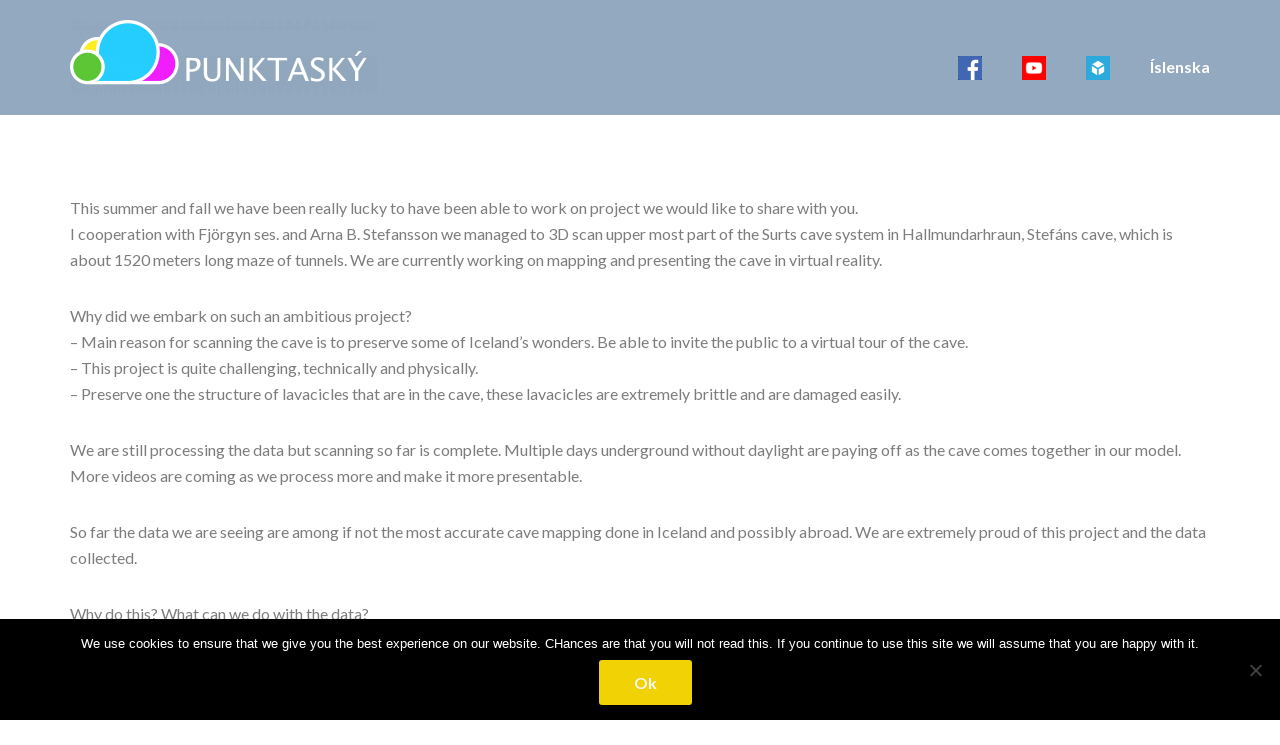

--- FILE ---
content_type: text/html; charset=UTF-8
request_url: https://punktasky.is/en/our-largest-project-so-far/
body_size: 15972
content:

 

<!DOCTYPE html>
<html lang="en-US">
<head>
	<script async src="https://www.googletagmanager.com/gtag/js?id=UA-136934452-1"></script>
<script>
  window.dataLayer = window.dataLayer || [];
  function gtag(){dataLayer.push(arguments);}
  gtag('js', new Date());

  gtag('config', 'UA-136934452-1');
</script>
	<meta charset="UTF-8"/>
	<meta name="viewport" content="width=device-width, initial-scale=1, maximum-scale=1, user-scalable=no">
	<title>Our largest project so far &#8211; PointCloud</title>
<meta name='robots' content='max-image-preview:large' />
<link rel="alternate" href="https://punktasky.is/is/staersta-verkefni-hingad-til/" hreflang="is" />
<link rel="alternate" href="https://punktasky.is/en/our-largest-project-so-far/" hreflang="en" />
<link rel='dns-prefetch' href='//use.fontawesome.com' />
<link rel='dns-prefetch' href='//fonts.googleapis.com' />
<link rel="alternate" type="application/rss+xml" title="PointCloud &raquo; Feed" href="https://punktasky.is/en/feed/" />
<link rel="alternate" type="application/rss+xml" title="PointCloud &raquo; Comments Feed" href="https://punktasky.is/en/comments/feed/" />
<link rel="alternate" type="application/rss+xml" title="PointCloud &raquo; Our largest project so far Comments Feed" href="https://punktasky.is/en/our-largest-project-so-far/feed/" />
<script type="text/javascript">
window._wpemojiSettings = {"baseUrl":"https:\/\/s.w.org\/images\/core\/emoji\/14.0.0\/72x72\/","ext":".png","svgUrl":"https:\/\/s.w.org\/images\/core\/emoji\/14.0.0\/svg\/","svgExt":".svg","source":{"concatemoji":"https:\/\/punktasky.is\/wp-includes\/js\/wp-emoji-release.min.js?ver=6.3.7"}};
/*! This file is auto-generated */
!function(i,n){var o,s,e;function c(e){try{var t={supportTests:e,timestamp:(new Date).valueOf()};sessionStorage.setItem(o,JSON.stringify(t))}catch(e){}}function p(e,t,n){e.clearRect(0,0,e.canvas.width,e.canvas.height),e.fillText(t,0,0);var t=new Uint32Array(e.getImageData(0,0,e.canvas.width,e.canvas.height).data),r=(e.clearRect(0,0,e.canvas.width,e.canvas.height),e.fillText(n,0,0),new Uint32Array(e.getImageData(0,0,e.canvas.width,e.canvas.height).data));return t.every(function(e,t){return e===r[t]})}function u(e,t,n){switch(t){case"flag":return n(e,"\ud83c\udff3\ufe0f\u200d\u26a7\ufe0f","\ud83c\udff3\ufe0f\u200b\u26a7\ufe0f")?!1:!n(e,"\ud83c\uddfa\ud83c\uddf3","\ud83c\uddfa\u200b\ud83c\uddf3")&&!n(e,"\ud83c\udff4\udb40\udc67\udb40\udc62\udb40\udc65\udb40\udc6e\udb40\udc67\udb40\udc7f","\ud83c\udff4\u200b\udb40\udc67\u200b\udb40\udc62\u200b\udb40\udc65\u200b\udb40\udc6e\u200b\udb40\udc67\u200b\udb40\udc7f");case"emoji":return!n(e,"\ud83e\udef1\ud83c\udffb\u200d\ud83e\udef2\ud83c\udfff","\ud83e\udef1\ud83c\udffb\u200b\ud83e\udef2\ud83c\udfff")}return!1}function f(e,t,n){var r="undefined"!=typeof WorkerGlobalScope&&self instanceof WorkerGlobalScope?new OffscreenCanvas(300,150):i.createElement("canvas"),a=r.getContext("2d",{willReadFrequently:!0}),o=(a.textBaseline="top",a.font="600 32px Arial",{});return e.forEach(function(e){o[e]=t(a,e,n)}),o}function t(e){var t=i.createElement("script");t.src=e,t.defer=!0,i.head.appendChild(t)}"undefined"!=typeof Promise&&(o="wpEmojiSettingsSupports",s=["flag","emoji"],n.supports={everything:!0,everythingExceptFlag:!0},e=new Promise(function(e){i.addEventListener("DOMContentLoaded",e,{once:!0})}),new Promise(function(t){var n=function(){try{var e=JSON.parse(sessionStorage.getItem(o));if("object"==typeof e&&"number"==typeof e.timestamp&&(new Date).valueOf()<e.timestamp+604800&&"object"==typeof e.supportTests)return e.supportTests}catch(e){}return null}();if(!n){if("undefined"!=typeof Worker&&"undefined"!=typeof OffscreenCanvas&&"undefined"!=typeof URL&&URL.createObjectURL&&"undefined"!=typeof Blob)try{var e="postMessage("+f.toString()+"("+[JSON.stringify(s),u.toString(),p.toString()].join(",")+"));",r=new Blob([e],{type:"text/javascript"}),a=new Worker(URL.createObjectURL(r),{name:"wpTestEmojiSupports"});return void(a.onmessage=function(e){c(n=e.data),a.terminate(),t(n)})}catch(e){}c(n=f(s,u,p))}t(n)}).then(function(e){for(var t in e)n.supports[t]=e[t],n.supports.everything=n.supports.everything&&n.supports[t],"flag"!==t&&(n.supports.everythingExceptFlag=n.supports.everythingExceptFlag&&n.supports[t]);n.supports.everythingExceptFlag=n.supports.everythingExceptFlag&&!n.supports.flag,n.DOMReady=!1,n.readyCallback=function(){n.DOMReady=!0}}).then(function(){return e}).then(function(){var e;n.supports.everything||(n.readyCallback(),(e=n.source||{}).concatemoji?t(e.concatemoji):e.wpemoji&&e.twemoji&&(t(e.twemoji),t(e.wpemoji)))}))}((window,document),window._wpemojiSettings);
</script>
<style type="text/css">
img.wp-smiley,
img.emoji {
	display: inline !important;
	border: none !important;
	box-shadow: none !important;
	height: 1em !important;
	width: 1em !important;
	margin: 0 0.07em !important;
	vertical-align: -0.1em !important;
	background: none !important;
	padding: 0 !important;
}
</style>
	<link rel='stylesheet' id='wp-block-library-css' href='https://punktasky.is/wp-includes/css/dist/block-library/style.min.css?ver=6.3.7' type='text/css' media='all' />
<link rel='stylesheet' id='awb-css' href='https://punktasky.is/wp-content/plugins/advanced-backgrounds/assets/awb/awb.min.css?ver=1.11.4' type='text/css' media='all' />
<style id='classic-theme-styles-inline-css' type='text/css'>
/*! This file is auto-generated */
.wp-block-button__link{color:#fff;background-color:#32373c;border-radius:9999px;box-shadow:none;text-decoration:none;padding:calc(.667em + 2px) calc(1.333em + 2px);font-size:1.125em}.wp-block-file__button{background:#32373c;color:#fff;text-decoration:none}
</style>
<style id='global-styles-inline-css' type='text/css'>
body{--wp--preset--color--black: #000000;--wp--preset--color--cyan-bluish-gray: #abb8c3;--wp--preset--color--white: #ffffff;--wp--preset--color--pale-pink: #f78da7;--wp--preset--color--vivid-red: #cf2e2e;--wp--preset--color--luminous-vivid-orange: #ff6900;--wp--preset--color--luminous-vivid-amber: #fcb900;--wp--preset--color--light-green-cyan: #7bdcb5;--wp--preset--color--vivid-green-cyan: #00d084;--wp--preset--color--pale-cyan-blue: #8ed1fc;--wp--preset--color--vivid-cyan-blue: #0693e3;--wp--preset--color--vivid-purple: #9b51e0;--wp--preset--gradient--vivid-cyan-blue-to-vivid-purple: linear-gradient(135deg,rgba(6,147,227,1) 0%,rgb(155,81,224) 100%);--wp--preset--gradient--light-green-cyan-to-vivid-green-cyan: linear-gradient(135deg,rgb(122,220,180) 0%,rgb(0,208,130) 100%);--wp--preset--gradient--luminous-vivid-amber-to-luminous-vivid-orange: linear-gradient(135deg,rgba(252,185,0,1) 0%,rgba(255,105,0,1) 100%);--wp--preset--gradient--luminous-vivid-orange-to-vivid-red: linear-gradient(135deg,rgba(255,105,0,1) 0%,rgb(207,46,46) 100%);--wp--preset--gradient--very-light-gray-to-cyan-bluish-gray: linear-gradient(135deg,rgb(238,238,238) 0%,rgb(169,184,195) 100%);--wp--preset--gradient--cool-to-warm-spectrum: linear-gradient(135deg,rgb(74,234,220) 0%,rgb(151,120,209) 20%,rgb(207,42,186) 40%,rgb(238,44,130) 60%,rgb(251,105,98) 80%,rgb(254,248,76) 100%);--wp--preset--gradient--blush-light-purple: linear-gradient(135deg,rgb(255,206,236) 0%,rgb(152,150,240) 100%);--wp--preset--gradient--blush-bordeaux: linear-gradient(135deg,rgb(254,205,165) 0%,rgb(254,45,45) 50%,rgb(107,0,62) 100%);--wp--preset--gradient--luminous-dusk: linear-gradient(135deg,rgb(255,203,112) 0%,rgb(199,81,192) 50%,rgb(65,88,208) 100%);--wp--preset--gradient--pale-ocean: linear-gradient(135deg,rgb(255,245,203) 0%,rgb(182,227,212) 50%,rgb(51,167,181) 100%);--wp--preset--gradient--electric-grass: linear-gradient(135deg,rgb(202,248,128) 0%,rgb(113,206,126) 100%);--wp--preset--gradient--midnight: linear-gradient(135deg,rgb(2,3,129) 0%,rgb(40,116,252) 100%);--wp--preset--font-size--small: 13px;--wp--preset--font-size--medium: 20px;--wp--preset--font-size--large: 36px;--wp--preset--font-size--x-large: 42px;--wp--preset--spacing--20: 0.44rem;--wp--preset--spacing--30: 0.67rem;--wp--preset--spacing--40: 1rem;--wp--preset--spacing--50: 1.5rem;--wp--preset--spacing--60: 2.25rem;--wp--preset--spacing--70: 3.38rem;--wp--preset--spacing--80: 5.06rem;--wp--preset--shadow--natural: 6px 6px 9px rgba(0, 0, 0, 0.2);--wp--preset--shadow--deep: 12px 12px 50px rgba(0, 0, 0, 0.4);--wp--preset--shadow--sharp: 6px 6px 0px rgba(0, 0, 0, 0.2);--wp--preset--shadow--outlined: 6px 6px 0px -3px rgba(255, 255, 255, 1), 6px 6px rgba(0, 0, 0, 1);--wp--preset--shadow--crisp: 6px 6px 0px rgba(0, 0, 0, 1);}:where(.is-layout-flex){gap: 0.5em;}:where(.is-layout-grid){gap: 0.5em;}body .is-layout-flow > .alignleft{float: left;margin-inline-start: 0;margin-inline-end: 2em;}body .is-layout-flow > .alignright{float: right;margin-inline-start: 2em;margin-inline-end: 0;}body .is-layout-flow > .aligncenter{margin-left: auto !important;margin-right: auto !important;}body .is-layout-constrained > .alignleft{float: left;margin-inline-start: 0;margin-inline-end: 2em;}body .is-layout-constrained > .alignright{float: right;margin-inline-start: 2em;margin-inline-end: 0;}body .is-layout-constrained > .aligncenter{margin-left: auto !important;margin-right: auto !important;}body .is-layout-constrained > :where(:not(.alignleft):not(.alignright):not(.alignfull)){max-width: var(--wp--style--global--content-size);margin-left: auto !important;margin-right: auto !important;}body .is-layout-constrained > .alignwide{max-width: var(--wp--style--global--wide-size);}body .is-layout-flex{display: flex;}body .is-layout-flex{flex-wrap: wrap;align-items: center;}body .is-layout-flex > *{margin: 0;}body .is-layout-grid{display: grid;}body .is-layout-grid > *{margin: 0;}:where(.wp-block-columns.is-layout-flex){gap: 2em;}:where(.wp-block-columns.is-layout-grid){gap: 2em;}:where(.wp-block-post-template.is-layout-flex){gap: 1.25em;}:where(.wp-block-post-template.is-layout-grid){gap: 1.25em;}.has-black-color{color: var(--wp--preset--color--black) !important;}.has-cyan-bluish-gray-color{color: var(--wp--preset--color--cyan-bluish-gray) !important;}.has-white-color{color: var(--wp--preset--color--white) !important;}.has-pale-pink-color{color: var(--wp--preset--color--pale-pink) !important;}.has-vivid-red-color{color: var(--wp--preset--color--vivid-red) !important;}.has-luminous-vivid-orange-color{color: var(--wp--preset--color--luminous-vivid-orange) !important;}.has-luminous-vivid-amber-color{color: var(--wp--preset--color--luminous-vivid-amber) !important;}.has-light-green-cyan-color{color: var(--wp--preset--color--light-green-cyan) !important;}.has-vivid-green-cyan-color{color: var(--wp--preset--color--vivid-green-cyan) !important;}.has-pale-cyan-blue-color{color: var(--wp--preset--color--pale-cyan-blue) !important;}.has-vivid-cyan-blue-color{color: var(--wp--preset--color--vivid-cyan-blue) !important;}.has-vivid-purple-color{color: var(--wp--preset--color--vivid-purple) !important;}.has-black-background-color{background-color: var(--wp--preset--color--black) !important;}.has-cyan-bluish-gray-background-color{background-color: var(--wp--preset--color--cyan-bluish-gray) !important;}.has-white-background-color{background-color: var(--wp--preset--color--white) !important;}.has-pale-pink-background-color{background-color: var(--wp--preset--color--pale-pink) !important;}.has-vivid-red-background-color{background-color: var(--wp--preset--color--vivid-red) !important;}.has-luminous-vivid-orange-background-color{background-color: var(--wp--preset--color--luminous-vivid-orange) !important;}.has-luminous-vivid-amber-background-color{background-color: var(--wp--preset--color--luminous-vivid-amber) !important;}.has-light-green-cyan-background-color{background-color: var(--wp--preset--color--light-green-cyan) !important;}.has-vivid-green-cyan-background-color{background-color: var(--wp--preset--color--vivid-green-cyan) !important;}.has-pale-cyan-blue-background-color{background-color: var(--wp--preset--color--pale-cyan-blue) !important;}.has-vivid-cyan-blue-background-color{background-color: var(--wp--preset--color--vivid-cyan-blue) !important;}.has-vivid-purple-background-color{background-color: var(--wp--preset--color--vivid-purple) !important;}.has-black-border-color{border-color: var(--wp--preset--color--black) !important;}.has-cyan-bluish-gray-border-color{border-color: var(--wp--preset--color--cyan-bluish-gray) !important;}.has-white-border-color{border-color: var(--wp--preset--color--white) !important;}.has-pale-pink-border-color{border-color: var(--wp--preset--color--pale-pink) !important;}.has-vivid-red-border-color{border-color: var(--wp--preset--color--vivid-red) !important;}.has-luminous-vivid-orange-border-color{border-color: var(--wp--preset--color--luminous-vivid-orange) !important;}.has-luminous-vivid-amber-border-color{border-color: var(--wp--preset--color--luminous-vivid-amber) !important;}.has-light-green-cyan-border-color{border-color: var(--wp--preset--color--light-green-cyan) !important;}.has-vivid-green-cyan-border-color{border-color: var(--wp--preset--color--vivid-green-cyan) !important;}.has-pale-cyan-blue-border-color{border-color: var(--wp--preset--color--pale-cyan-blue) !important;}.has-vivid-cyan-blue-border-color{border-color: var(--wp--preset--color--vivid-cyan-blue) !important;}.has-vivid-purple-border-color{border-color: var(--wp--preset--color--vivid-purple) !important;}.has-vivid-cyan-blue-to-vivid-purple-gradient-background{background: var(--wp--preset--gradient--vivid-cyan-blue-to-vivid-purple) !important;}.has-light-green-cyan-to-vivid-green-cyan-gradient-background{background: var(--wp--preset--gradient--light-green-cyan-to-vivid-green-cyan) !important;}.has-luminous-vivid-amber-to-luminous-vivid-orange-gradient-background{background: var(--wp--preset--gradient--luminous-vivid-amber-to-luminous-vivid-orange) !important;}.has-luminous-vivid-orange-to-vivid-red-gradient-background{background: var(--wp--preset--gradient--luminous-vivid-orange-to-vivid-red) !important;}.has-very-light-gray-to-cyan-bluish-gray-gradient-background{background: var(--wp--preset--gradient--very-light-gray-to-cyan-bluish-gray) !important;}.has-cool-to-warm-spectrum-gradient-background{background: var(--wp--preset--gradient--cool-to-warm-spectrum) !important;}.has-blush-light-purple-gradient-background{background: var(--wp--preset--gradient--blush-light-purple) !important;}.has-blush-bordeaux-gradient-background{background: var(--wp--preset--gradient--blush-bordeaux) !important;}.has-luminous-dusk-gradient-background{background: var(--wp--preset--gradient--luminous-dusk) !important;}.has-pale-ocean-gradient-background{background: var(--wp--preset--gradient--pale-ocean) !important;}.has-electric-grass-gradient-background{background: var(--wp--preset--gradient--electric-grass) !important;}.has-midnight-gradient-background{background: var(--wp--preset--gradient--midnight) !important;}.has-small-font-size{font-size: var(--wp--preset--font-size--small) !important;}.has-medium-font-size{font-size: var(--wp--preset--font-size--medium) !important;}.has-large-font-size{font-size: var(--wp--preset--font-size--large) !important;}.has-x-large-font-size{font-size: var(--wp--preset--font-size--x-large) !important;}
.wp-block-navigation a:where(:not(.wp-element-button)){color: inherit;}
:where(.wp-block-post-template.is-layout-flex){gap: 1.25em;}:where(.wp-block-post-template.is-layout-grid){gap: 1.25em;}
:where(.wp-block-columns.is-layout-flex){gap: 2em;}:where(.wp-block-columns.is-layout-grid){gap: 2em;}
.wp-block-pullquote{font-size: 1.5em;line-height: 1.6;}
</style>
<link rel='stylesheet' id='contact-form-7-css' href='https://punktasky.is/wp-content/plugins/contact-form-7/includes/css/styles.css?ver=5.5.3' type='text/css' media='all' />
<link rel='stylesheet' id='fancybox-for-wp-css' href='https://punktasky.is/wp-content/plugins/fancybox-for-wordpress/assets/css/fancybox.css?ver=1.3.4' type='text/css' media='all' />
<link rel='stylesheet' id='kiwi-icomoon-css' href='https://punktasky.is/wp-content/plugins/kiwi-social-share/assets/vendors/icomoon/style.css?ver=2.1.7' type='text/css' media='all' />
<link rel='stylesheet' id='menu-image-css' href='https://punktasky.is/wp-content/plugins/menu-image/includes/css/menu-image.css?ver=3.10' type='text/css' media='all' />
<link rel='stylesheet' id='dashicons-css' href='https://punktasky.is/wp-includes/css/dashicons.min.css?ver=6.3.7' type='text/css' media='all' />
<link rel='stylesheet' id='tlpportfolio-css-css' href='https://punktasky.is/wp-content/plugins/tlp-portfolio/assets/css/tlpportfolio.css?ver=6.3.7' type='text/css' media='all' />
<link rel='stylesheet' id='vrm360-style-css' href='https://punktasky.is/wp-content/plugins/vrm360/vrm360.css?ver=6.3.7' type='text/css' media='all' />
<link rel='stylesheet' id='vrm360-font-awesome-css' href='https://punktasky.is/wp-content/plugins/vrm360/css/vrm-style.css?ver=6.3.7' type='text/css' media='all' />
<link rel='stylesheet' id='ppress-frontend-css' href='https://punktasky.is/wp-content/plugins/wp-user-avatar/assets/css/frontend.min.css?ver=4.12.0' type='text/css' media='all' />
<link rel='stylesheet' id='ppress-flatpickr-css' href='https://punktasky.is/wp-content/plugins/wp-user-avatar/assets/flatpickr/flatpickr.min.css?ver=4.12.0' type='text/css' media='all' />
<link rel='stylesheet' id='ppress-select2-css' href='https://punktasky.is/wp-content/plugins/wp-user-avatar/assets/select2/select2.min.css?ver=6.3.7' type='text/css' media='all' />
<link rel='stylesheet' id='illdy-pace-css' href='https://punktasky.is/wp-content/themes/illdy/layout/css/pace.min.css?ver=6.3.7' type='text/css' media='all' />
<link rel='stylesheet' id='illdy-google-fonts-css' href='https://fonts.googleapis.com/css?family=Source+Sans+Pro:400,900,700,300,300italic|Lato:300,400,700,900|Poppins:300,400,500,600,700' type='text/css' media='all' />
<link rel='stylesheet' id='bootstrap-css' href='https://punktasky.is/wp-content/themes/illdy/layout/css/bootstrap.min.css?ver=3.3.6' type='text/css' media='all' />
<link rel='stylesheet' id='bootstrap-theme-css' href='https://punktasky.is/wp-content/themes/illdy/layout/css/bootstrap-theme.min.css?ver=3.3.6' type='text/css' media='all' />
<link rel='stylesheet' id='font-awesome-css' href='https://punktasky.is/wp-content/themes/illdy/layout/css/font-awesome.min.css?ver=4.5.0' type='text/css' media='all' />
<link rel='stylesheet' id='owl-carousel-css' href='https://punktasky.is/wp-content/themes/illdy/layout/css/owl-carousel.min.css?ver=2.0.0' type='text/css' media='all' />
<link rel='stylesheet' id='illdy-main-css' href='https://punktasky.is/wp-content/themes/illdy/layout/css/main.css?ver=6.3.7' type='text/css' media='all' />
<link rel='stylesheet' id='illdy-custom-css' href='https://punktasky.is/wp-content/themes/illdy/layout/css/custom.css?ver=6.3.7' type='text/css' media='all' />
<link rel='stylesheet' id='illdy-style-css' href='https://punktasky.is/wp-content/themes/illdy/style.css?ver=1.0.16' type='text/css' media='all' />
<style id='illdy-style-inline-css' type='text/css'>
#header .top-header .header-logo:hover,
#header .top-header .header-logo:focus,
#header .top-header .header-navigation ul li.menu-item-has-children .sub-menu li:hover > a,
#header .top-header .header-navigation ul li.menu-item-has-children .sub-menu li:focus-within > a,
#latest-news .section-content .post .post-title:hover,
#latest-news .section-content .post .post-title:focus,
#latest-news .section-content .post .post-button,
#contact-us .section-content .contact-us-box .box-left,
.recentcomments > a,
#blog .blog-post .blog-post-title:hover,
#blog .blog-post .blog-post-title:focus,
#blog .blog-post .blog-post-meta .post-meta-author,
#blog .blog-post .blog-post-meta .post-meta-author .fa,
#blog .blog-post .blog-post-meta .post-meta-time .fa,
#blog .blog-post .blog-post-meta .post-meta-categories .fa,
#blog .blog-post .blog-post-meta .post-meta-comments .fa,
#blog .blog-post .blog-post-author h4,
.widget table td#prev a,
.widget table td#next a,
.widget .widget-recent-post .recent-post-button,
span.rss-date:before,
.post-date:before,
.blog-post-related-articles .related-post:hover .related-post-title,
.blog-post-related-articles .related-post:focus .related-post-title,
#comments #comments-list ul.comments .comment .url,
#comments #comments-list ul.comments .comment .comment-reply-link,
#header .bottom-header span.span-dot,
#header .top-header .header-navigation ul li:hover a,
#header .top-header .header-navigation ul li:focus-within a,
.open-responsive-menu:focus .fa,
input[type=submit] { color: #242424; }
#header .top-header .header-navigation ul li.menu-item-has-children .sub-menu li:hover > a,
#header .top-header .header-navigation ul li.menu-item-has-children .sub-menu li:focus-within > a { border-color: #242424; }
#header .bottom-header .header-button-two,
#comments #respond .comment-form #input-submit,
#latest-news .latest-news-button,
#contact-us .section-content .wpcf7-form p .wpcf7-submit,
#blog .blog-post .blog-post-button,
.widget table caption,
.widget table#wp-calendar tbody tr td a { background-color: #242424; }
@media only screen and (max-width: 992px) {
	.header-front-page nav ul.sub-menu { background-color: #242424; }
	.responsive-menu li a:focus { background-color: #E91BFF; }
}
a:hover,
a:focus,
#latest-news .section-content .post .post-button:hover,
#latest-news .section-content .post .post-button:focus,
.recentcomments a:hover,
.recentcomments a:focus,
.widget:not(.widget_rss):not(.widget_recent_comments):not(.widget_recent_entries) ul li:hover:before,
.widget:not(.widget_rss):not(.widget_recent_comments):not(.widget_recent_entries) ul li:focus-within:before,
.widget:not(.widget_recent_comments) ul li:hover > a,
.widget:not(.widget_recent_comments) ul li:focus-within > a,
.widget.widget_recent_comments ul li a:hover,
.widget.widget_recent_comments ul li a:focus,
.widget table td#prev a:hover:before,
.widget table td#next a:hover:before,
.widget table td#prev a:focus:before,
.widget table td#next a:focus:before,
.widget_categories ul li:hover,
.widget_categories ul li:focus-within,
.widget_archive ul li:hover,
.widget_archive ul li:focus-within { color: #E91BFF; }
#testimonials .section-content .testimonials-carousel .carousel-testimonial .testimonial-content,
.widget table#wp-calendar tbody tr td a:hover,
.widget table#wp-calendar tbody tr td a:focus,
#comments #respond .comment-form #input-submit:hover,
#comments #respond .comment-form #input-submit:focus,
input[type=submit]:hover,
input[type=submit]:focus,
#latest-news .latest-news-button:hover,
#latest-news .latest-news-button:focus,
#contact-us .section-content .wpcf7-form p .wpcf7-submit:hover,
#contact-us .section-content .wpcf7-form p .wpcf7-submit:focus,
#header .bottom-header .header-button-two:hover,
#header .bottom-header .header-button-two:focus,
#blog .blog-post .blog-post-button:hover,
#blog .blog-post .blog-post-button:focus { background-color: #E91BFF; }
#testimonials .section-content .testimonials-carousel .carousel-testimonial .testimonial-content:after  { border-color: #E91BFF transparent transparent transparent; }
input:focus,
input:hover,
textarea:focus,
textarea:hover { border-color: #E91BFF; }
.front-page-section .section-header .section-description,
#header .top-header .header-navigation ul li.menu-item-has-children .sub-menu li a,
#services .section-content .service .service-entry,
#latest-news .section-content .post .post-entry,
#team .section-content .person .person-content p,
#contact-us .section-content .contact-us-box .box-right span,
#contact-us .section-content .contact-us-box .box-right span a,
#contact-us .section-content .contact-us-social a,
#contact-us .section-content .wpcf7-form p .wpcf7-text,
#footer .copyright,
#footer .copyright a,
.widget table tbody,
input,
textarea,
.markup-format h1,
.markup-format h2,
.markup-format h3,
.markup-format h4,
.markup-format h5,
.markup-format h6,
body { color: #7d7d7d; }
#contact-us .section-content .wpcf7-form p .wpcf7-text::-webkit-input-placeholder,
#contact-us .section-content .wpcf7-form p .wpcf7-text::-moz-placeholder,
#contact-us .section-content .wpcf7-form p .wpcf7-text:-ms-input-placeholder,
#contact-us .section-content .wpcf7-form p .wpcf7-text:-moz-placeholder,
#contact-us .section-content .wpcf7-form p .wpcf7-textarea,
#contact-us .section-content .wpcf7-form p .wpcf7-textarea::-webkit-input-placeholder,
#contact-us .section-content .wpcf7-form p .wpcf7-textarea::-moz-placeholder,
#contact-us .section-content .wpcf7-form p .wpcf7-textarea:-ms-input-placeholder,
#contact-us .section-content .wpcf7-form p .wpcf7-textarea:-moz-placeholder{ color: #7d7d7d; }
.front-page-section .section-header h3,
#latest-news .section-content .post .post-button:active,
#blog .blog-post .blog-post-title,
.widget table thead th,
#team .section-content .person .person-content h6,
.widget_rss cite,
.illdy_home_parallax h3 { color: #424242; }
#testimonials .section-content .testimonials-carousel .owl-controls .owl-dots .owl-dot:focus {
	background: #242424;
}
</style>
<link rel='stylesheet' id='cookie-notice-front-css' href='https://punktasky.is/wp-content/plugins/cookie-notice/css/front.min.css?ver=6.3.7' type='text/css' media='all' />
<script type='text/javascript' src='https://punktasky.is/wp-content/plugins/svg-support/vendor/DOMPurify/DOMPurify.min.js?ver=1.0.1' id='bodhi-dompurify-library-js'></script>
<script type='text/javascript' src='https://punktasky.is/wp-includes/js/jquery/jquery.min.js?ver=3.7.0' id='jquery-core-js'></script>
<script type='text/javascript' src='https://punktasky.is/wp-includes/js/jquery/jquery-migrate.min.js?ver=3.4.1' id='jquery-migrate-js'></script>
<script type='text/javascript' src='https://punktasky.is/wp-content/plugins/fancybox-for-wordpress/assets/js/jquery.fancybox.js?ver=1.3.4' id='fancybox-for-wp-js'></script>
<script type='text/javascript' src='https://punktasky.is/wp-content/plugins/svg-support/js/min/svgs-inline-min.js?ver=1.0.1' id='bodhi_svg_inline-js'></script>
<script id="bodhi_svg_inline-js-after" type="text/javascript">
cssTarget="img.style-svg";ForceInlineSVGActive="false";frontSanitizationEnabled="on";
</script>
<script type='text/javascript' src='https://punktasky.is/wp-content/plugins/vrm360/js/three.min.js?ver=6.3.7' id='three.min.js-js'></script>
<script type='text/javascript' src='https://punktasky.is/wp-content/plugins/vrm360/js/OrbitControls.js?ver=6.3.7' id='OrbitControls.js-js'></script>
<script type='text/javascript' src='https://punktasky.is/wp-content/plugins/vrm360/js/WebGL.js?ver=6.3.7' id='WebGL.js-js'></script>
<script type='text/javascript' src='https://punktasky.is/wp-content/plugins/vrm360/js/VRMLLoader.js?ver=6.3.7' id='VRMLLoader.js-js'></script>
<script type='text/javascript' src='https://punktasky.is/wp-content/plugins/vrm360/js/DDSLoader.js?ver=6.3.7' id='DDSLoader.js-js'></script>
<script type='text/javascript' src='https://punktasky.is/wp-content/plugins/vrm360/js/MTLLoader.js?ver=6.3.7' id='MTLLoader.js-js'></script>
<script type='text/javascript' src='https://punktasky.is/wp-content/plugins/vrm360/js/OBJLoader.js?ver=6.3.7' id='OBJLoader.js-js'></script>
<script type='text/javascript' src='https://punktasky.is/wp-content/plugins/vrm360/js/FBXLoader.js?ver=6.3.7' id='FBXLoader.js-js'></script>
<script type='text/javascript' src='https://punktasky.is/wp-content/plugins/vrm360/js/inflate.min.js?ver=6.3.7' id='inflate.min.js-js'></script>
<script type='text/javascript' src='https://punktasky.is/wp-content/plugins/vrm360/js/ColladaLoader.js?ver=6.3.7' id='ColladaLoader.js-js'></script>
<script type='text/javascript' src='https://punktasky.is/wp-content/plugins/vrm360/js/STLLoader.js?ver=6.3.7' id='STLLoader.js-js'></script>
<script type='text/javascript' src='https://punktasky.is/wp-content/plugins/vrm360/js/THREEx.FullScreen.js?ver=6.3.7' id='THREEx.FullScreen.js-js'></script>
<script type='text/javascript' src='https://punktasky.is/wp-content/plugins/vrm360/js/inserter.js?ver=6.3.7' id='inserter.js-js'></script>
<script type='text/javascript' src='https://punktasky.is/wp-content/plugins/wp-user-avatar/assets/flatpickr/flatpickr.min.js?ver=4.12.0' id='ppress-flatpickr-js'></script>
<script type='text/javascript' src='https://punktasky.is/wp-content/plugins/wp-user-avatar/assets/select2/select2.min.js?ver=4.12.0' id='ppress-select2-js'></script>
<script type='text/javascript' id='illdy-pace-js-extra'>
/* <![CDATA[ */
var paceOptions = {"restartOnRequestAfter":"0","restartOnPushState":"0"};
/* ]]> */
</script>
<script type='text/javascript' src='https://punktasky.is/wp-content/themes/illdy/layout/js/pace/pace.min.js?ver=6.3.7' id='illdy-pace-js'></script>
<script defer crossorigin="anonymous" integrity="sha384-9/D4ECZvKMVEJ9Bhr3ZnUAF+Ahlagp1cyPC7h5yDlZdXs4DQ/vRftzfd+2uFUuqS" type='text/javascript' src='https://use.fontawesome.com/releases/v5.15.1/js/all.js' id='font-awesome-official-js'></script>
<script defer crossorigin="anonymous" integrity="sha384-IEHK9LKBXJdi7Y/gik7R6VYPuwx8hMiwQuaOh7BQUQ9rKmWr2N04KYFdmt5Xi0qG" type='text/javascript' src='https://use.fontawesome.com/releases/v5.15.1/js/v4-shims.js' id='font-awesome-official-v4shim-js'></script>
<script async id="cookie-notice-front-js-before" type="text/javascript">
var cnArgs = {"ajaxUrl":"https:\/\/punktasky.is\/wp-admin\/admin-ajax.php","nonce":"befcf0996e","hideEffect":"fade","position":"bottom","onScroll":false,"onScrollOffset":100,"onClick":false,"cookieName":"cookie_notice_accepted","cookieTime":2592000,"cookieTimeRejected":2592000,"globalCookie":false,"redirection":false,"cache":true,"revokeCookies":false,"revokeCookiesOpt":"automatic"};
</script>
<script async type='text/javascript' src='https://punktasky.is/wp-content/plugins/cookie-notice/js/front.min.js?ver=2.4.9' id='cookie-notice-front-js'></script>
<link rel="https://api.w.org/" href="https://punktasky.is/wp-json/" /><link rel="alternate" type="application/json" href="https://punktasky.is/wp-json/wp/v2/posts/1296" /><link rel="EditURI" type="application/rsd+xml" title="RSD" href="https://punktasky.is/xmlrpc.php?rsd" />
<meta name="generator" content="WordPress 6.3.7" />
<link rel="canonical" href="https://punktasky.is/en/our-largest-project-so-far/" />
<link rel='shortlink' href='https://punktasky.is/?p=1296' />
<link rel="alternate" type="application/json+oembed" href="https://punktasky.is/wp-json/oembed/1.0/embed?url=https%3A%2F%2Fpunktasky.is%2Fen%2Four-largest-project-so-far%2F" />
<link rel="alternate" type="text/xml+oembed" href="https://punktasky.is/wp-json/oembed/1.0/embed?url=https%3A%2F%2Fpunktasky.is%2Fen%2Four-largest-project-so-far%2F&#038;format=xml" />

<!-- Fancybox for WordPress v3.3.3 -->
<style type="text/css">
	.fancybox-slide--image .fancybox-content{background-color: #FFFFFF}div.fancybox-caption{display:none !important;}
	
	img.fancybox-image{border-width:10px;border-color:#FFFFFF;border-style:solid;}
	div.fancybox-bg{background-color:rgba(102,102,102,0.3);opacity:1 !important;}div.fancybox-content{border-color:#FFFFFF}
	div#fancybox-title{background-color:#FFFFFF}
	div.fancybox-content{background-color:#FFFFFF}
	div#fancybox-title-inside{color:#333333}
	
	
	
	div.fancybox-caption p.caption-title{display:inline-block}
	div.fancybox-caption p.caption-title{font-size:14px}
	div.fancybox-caption p.caption-title{color:#333333}
	div.fancybox-caption {color:#333333}div.fancybox-caption p.caption-title {background:#fff; width:auto;padding:10px 30px;}div.fancybox-content p.caption-title{color:#333333;margin: 0;padding: 5px 0;}body.fancybox-active .fancybox-container .fancybox-stage .fancybox-content .fancybox-close-small{display:block;}
</style><script type="text/javascript">
	jQuery(function () {

		var mobileOnly = false;
		
		if (mobileOnly) {
			return;
		}

		jQuery.fn.getTitle = function () { // Copy the title of every IMG tag and add it to its parent A so that fancybox can show titles
			var arr = jQuery("a[data-fancybox]");
									jQuery.each(arr, function() {
										var title = jQuery(this).children("img").attr("title");
										 var caption = jQuery(this).next("figcaption").html();
                                        if(caption && title){jQuery(this).attr("title",title+" " + caption)}else if(title){ jQuery(this).attr("title",title);}else if(caption){jQuery(this).attr("title",caption);}
									});			}

		// Supported file extensions

				var thumbnails = jQuery("a:has(img)").not(".nolightbox").not('.envira-gallery-link').not('.ngg-simplelightbox').filter(function () {
			return /\.(jpe?g|png|gif|mp4|webp|bmp|pdf)(\?[^/]*)*$/i.test(jQuery(this).attr('href'))
		});
		

		// Add data-type iframe for links that are not images or videos.
		var iframeLinks = jQuery('.fancyboxforwp').filter(function () {
			return !/\.(jpe?g|png|gif|mp4|webp|bmp|pdf)(\?[^/]*)*$/i.test(jQuery(this).attr('href'))
		}).filter(function () {
			return !/vimeo|youtube/i.test(jQuery(this).attr('href'))
		});
		iframeLinks.attr({"data-type": "iframe"}).getTitle();

				// Gallery All
		thumbnails.addClass("fancyboxforwp").attr("data-fancybox", "gallery").getTitle();
		iframeLinks.attr({"data-fancybox": "gallery"}).getTitle();

		// Gallery type NONE
		
		// Call fancybox and apply it on any link with a rel atribute that starts with "fancybox", with the options set on the admin panel
		jQuery("a.fancyboxforwp").fancyboxforwp({
			loop: false,
			smallBtn: true,
			zoomOpacity: "auto",
			animationEffect: "fade",
			animationDuration: 500,
			transitionEffect: "fade",
			transitionDuration: "300",
			overlayShow: true,
			overlayOpacity: "0.3",
			titleShow: true,
			titlePosition: "inside",
			keyboard: true,
			showCloseButton: true,
			arrows: true,
			clickContent:false,
			clickSlide: "close",
			mobile: {
				clickContent: function (current, event) {
					return current.type === "image" ? "toggleControls" : false;
				},
				clickSlide: function (current, event) {
					return current.type === "image" ? "close" : "close";
				},
			},
			wheel: false,
			toolbar: true,
			preventCaptionOverlap: true,
			onInit: function() { },			onDeactivate
	: function() { },		beforeClose: function() { },			afterShow: function(instance) { jQuery( ".fancybox-image" ).on("click", function( ){ ( instance.isScaledDown() ) ? instance.scaleToActual() : instance.scaleToFit() }) },				afterClose: function() { },					caption : function( instance, item ) {var title ="";if("undefined" != typeof jQuery(this).context ){var title = jQuery(this).context.title;} else { var title = ("undefined" != typeof jQuery(this).attr("title")) ? jQuery(this).attr("title") : false;}var caption = jQuery(this).data('caption') || '';if ( item.type === 'image' && title.length ) {caption = (caption.length ? caption + '<br />' : '') + '<p class="caption-title">'+title+'</p>' ;}return caption;},
		afterLoad : function( instance, current ) {current.$content.append('<div class=\"fancybox-custom-caption inside-caption\" style=\" position: absolute;left:0;right:0;color:#000;margin:0 auto;bottom:0;text-align:center;background-color:#FFFFFF \">' + current.opts.caption + '</div>');},
			})
		;

			})
</script>
<!-- END Fancybox for WordPress -->
				<style>
					.tlp-team .short-desc, .tlp-team .tlp-team-isotope .tlp-content, .tlp-team .button-group .selected, .tlp-team .layout1 .tlp-content, .tlp-team .tpl-social a, .tlp-team .tpl-social li a.fa,.tlp-portfolio button.selected,.tlp-portfolio .layoutisotope .tlp-portfolio-item .tlp-content,.tlp-portfolio button:hover {
						background: #0367bf ;
					}
					.tlp-portfolio .layoutisotope .tlp-overlay,.tlp-portfolio .layout1 .tlp-overlay,.tlp-portfolio .layout2 .tlp-overlay,.tlp-portfolio .layout3 .tlp-overlay, .tlp-portfolio .slider .tlp-overlay {
						background: rgba(3,103,191,0.8);
					}
					h2 {
    font-size: 35px;
    line-height: 38px;
    font-weight: 700;
    text-align: center;
  }
				</style>
				<style type="text/css">.pace .pace-progress {background-color: #25ceff; color: #25ceff;}.pace .pace-activity {box-shadow: inset 0 0 0 2px #25ceff, inset 0 0 0 7px #ffffff;}.pace-overlay {background-color: #ffffff;}</style><link rel="icon" href="https://punktasky.is/wp-content/uploads/2018/12/cropped-Logo-hlutfall-1_1-512x512-1-32x32.jpg" sizes="32x32" />
<link rel="icon" href="https://punktasky.is/wp-content/uploads/2018/12/cropped-Logo-hlutfall-1_1-512x512-1-192x192.jpg" sizes="192x192" />
<link rel="apple-touch-icon" href="https://punktasky.is/wp-content/uploads/2018/12/cropped-Logo-hlutfall-1_1-512x512-1-180x180.jpg" />
<meta name="msapplication-TileImage" content="https://punktasky.is/wp-content/uploads/2018/12/cropped-Logo-hlutfall-1_1-512x512-1-270x270.jpg" />

		<style type="text/css" id="illdy-about-section-css">#header.header-front-page {background-image: url(https://punktasky.is/wp-content/uploads/2018/12/Bakgrunnur.png) !important;}#header.header-front-page {background-position-y: top;}#header.header-front-page {background-position-x: center;}#header.header-front-page {background-size: auto !important;}#header.header-front-page {background-repeat: repeat !important;}#header.header-front-page {background-color: #93a9bf;}#header.header-front-page .bottom-header .header-button-one {background-color: rgba( 181, 181, 181, .2 );}#header.header-front-page .bottom-header .header-button-one:hover, #header.header-front-page .bottom-header .header-button-one:focus {background-color: rgba( 181, 181, 181, .1 );}#header.header-front-page .bottom-header .header-button-one {border-color: #b5b5b5;}#header.header-front-page .bottom-header .header-button-two {background-color: #25ceff;}#header.header-front-page .bottom-header .header-button-two:hover, #header.header-front-page .bottom-header .header-button-two:focus {background-color: #e91bff;}#header.header-front-page .bottom-header h1 {color: #ffffff;}#header.header-front-page .bottom-header span.span-dot {color: #25ceff;}#header.header-front-page .bottom-header .section-description {color: #ffffff;}</style>
		<style type="text/css" id="illdy-latestnews-section-css"></style>
		<style type="text/css" id="illdy-fullwidth-section-css">#full-width:before {background-position-y: center;}#full-width:before {background-position-x: left;}#full-width:before {background-color: #ffffff;}#full-width .section-header h3 {color: #545454;}</style>
		<style type="text/css" id="illdy-about-section-css"></style>
		<style type="text/css" id="illdy-projects-section-css">#projects:before {background-image: url(https://punktasky.is/wp-content/themes/illdy/layout/images/front-page/pattern.png) !important;}#projects:before {background-size: auto !important;}#projects:before {background-repeat: repeat !important;}</style>
		<style type="text/css" id="illdy-services-section-css"></style>
		<style type="text/css" id="illdy-team-section-css">#team:before {background-image: url(https://punktasky.is/wp-content/themes/illdy/layout/images/front-page/pattern.png) !important;}#team:before {background-size: auto !important;}#team:before {background-repeat: repeat !important;}</style>
		<style type="text/css" id="illdy-testimonials-section-css">#testimonials:before {background-image: url(https://punktasky.is/wp-content/uploads/2019/03/girar.jpg) !important;}#testimonials:before {background-position-y: top;}#testimonials:before {background-position-x: center;}#testimonials:before {background-size: auto !important;}#testimonials:before {background-attachment: scroll !important;}#testimonials:before {background-color: #ffffff;}#testimonials .section-content .testimonials-carousel .carousel-testimonial .testimonial-content {background-color: #dd9933;}#testimonials .section-content .testimonials-carousel .carousel-testimonial .testimonial-content:after {border-color: #dd9933 transparent transparent transparent;}</style>

			<style type="text/css" id="wp-custom-css">
			svg {
height:auto;
	width:auto;
	/*background-color:#D4AF37;"*/ 
}
path {
  fill: none;
  stroke: #808080;
	opacity:0.3;
  stroke-width: 2px;
  vector-effect: non-scaling-stroke;
}

#illdy_service-2 > div > div.service-title > h5 > a:link {color:#69C634;}
#illdy_service-2 > div > div.service-title > h5 > a:visited {color:#69C634;}

#illdy_service-3 > div > div.service-title > h5 > a:link {color:#25CEFF;}
#illdy_service-3 > div > div.service-title > h5 > a:visited {color:#25CEFF;}

#illdy_service-4 > div > div.service-title > h5 > a:link {color:#E91BFF;}
#illdy_service-4 > div > div.service-title > h5 > a:visited {color:#E91BFF;}

#illdy_service-7 > div > div.service-title > h5 > a:link {color:#69C634;}
#illdy_service-7 > div > div.service-title > h5 > a:visited {color:#69C634;}

#illdy_service-8 > div > div.service-title > h5 > a:link {color:#25CEFF;}
#illdy_service-8 > div > div.service-title > h5 > a:visited {color:#25CEFF;}

#illdy_service-9 > div > div.service-title > h5 > a:link {color:#E91BFF;}
#illdy_service-9 > div > div.service-title > h5 > a:visited {color:#E91BFF;}

div.service:hover i {color:#545454!important;}
div.service:hover a {color:#545454!important;}
div.service:hover h5 {color:#545454!important;}


div#wpforms-confirmation-49 {
	background-color:white;
	font-weight:bold;
	border-radius:4px;
	border-color:white;
}
div#wpforms-confirmation-99 {
	background-color:white;
	font-weight:bold;
	border-radius:4px;
	border-color:white;
}

#wpforms-99 .wpforms-form input[type=text], 
#wpforms-99 .wpforms-form input[type=email],
#wpforms-99 .wpforms-form button[type=submit] {
  height:auto; width:auto;
  background-color: #fff;
	border-color: #fff;
	border-radius:2px;
	display:table-cell;
	text-align:left;
	line-height:0.25em;
	padding:0.5em 1em
}
#wpforms-99 .wpforms-form textarea {
	padding:0.5em 1em;
	resize:both; 
	max-height:300px;
	min-height:100px;
	max-width:400px;
	min-width:300px;
}
#wpforms-49 .wpforms-form input[type=text], 
#wpforms-49 .wpforms-form input[type=email],
#wpforms-49 .wpforms-form button[type=submit] {
  height:auto; width:auto;
  background-color: #fff;
	border-color: #fff;
	border-radius:2px;
	display:table-cell;
	text-align:left;
	line-height:0.25em;
	padding:0.5em 1em;
} 

#wpforms-49 .wpforms-form textarea {
	padding:0.5em 1em;
	resize:both; 
	max-height:300px;
	min-height:100px;
	max-width:400px;
	min-width:300px;
}

.container-2{
  vertical-align: middle;
  white-space: nowrap;
  position: relative;
}

.container-2 input#s{
  width: 50px;
  height: 40px;
  background: #25CEFF;
  border: none;
  font-size: 10pt;
  float: left;
  color: #262626;
  padding-left: 3em;
  -webkit-border-radius: 5px;
  -moz-border-radius: 5px;
  border-radius: 50px;
  color: #ffffff;
 
  -webkit-transition: width .55s ease;
  -moz-transition: width .55s ease;
  -ms-transition: width .55s ease;
  -o-transition: width .55s ease;
  transition: width .55s ease;
}

.container-2 input#s::-webkit-input-placeholder {
   color: #fff;
}
 
.container-2 input#s:-moz-placeholder { /* Firefox 18- */
   color: #fff;  
}
 
.container-2 input#s::-moz-placeholder {  /* Firefox 19+ */
   color: #fff;  
}
 
.container-2 input#s:-ms-input-placeholder {  
   color: #fff;  
}

.container-2 .icon{
  position: absolute;
  top: 50%;
  margin-left: 19px;
  margin-top: 0px;
  z-index: 1;
  color: #4f5b66;
}

.container-2 input#s:focus, .container-2 input#s:active{
  outline:none;
  width: 100%;
}
 
.container-2:hover input#s{
width: 100%;
}
 
.container-2:hover .icon{
  color: #93a2ad;
}
.image-cropper {
    max-width: 700px;
    height: auto;
    position: relative;
    overflow: hidden;
}

.image-cropper img{
    display: block;
    margin: 0 auto;
    height: auto;
    width: 150%; 
    margin: 0 0 0 -20%;
    -webkit-border-radius: 50%;
    -moz-border-radius: 50%;
    -ms-border-radius: 50%;
    -o-border-radius: 50%;
    border-radius: 50%;  
}

.hringmynd#hus,#lambhagi{
	border-radius:50%;
	float:right;
	max-width: 50%;
   min-width: 100px;
   height: auto;
	overflow:hidden;
}
.front-font#isl{
	font-size:calc(1.2vmax + 0.1em);
	line-height: calc(1em + 0.2vw);
	word-wrap:break-word;
}
.front-font#en{
	font-size:calc(3.5vmax + 0.9vw);
	line-height: calc(1.1em + 0.5vw);
	word-wrap:break-word;
}

/*#team .widget_illdy_project {
	display: block;
	float:left;
}
#team a.team {
	height: auto !important;
}
#team a.team img{
	width: 100%;
	height: 100%
}
*/

#team .section-content .person .person-image img {
    max-width: none;
    height: 210px;
    border-radius: 50%;
    width: 140px;
}

@media only screen 
  and (max-width: 480px) {
    #team .section-content .person .person-content { width: 100% !important; }
}
.grecaptcha-badge { 
    visibility: hidden;
}


/*Added 2019-10-09 JBH*/
.illdy-jumbotron-background #wp-custom-header iframe,
.illdy-jumbotron-background #wp-custom-header video { 
	height: 100%; 
    left: 0;
    -o-object-fit: cover;
    object-fit: cover;
    top: 0;
    -ms-transform: none;
    -moz-transform: none;
    -webkit-transform: none;
    transform: none;
    width: 100%;
}

#header .bottom-header {
    width: 100%;
    padding-top: 100px; 
    padding-bottom: 100px;
    text-align: center;
}

.video-container {
	position: relative;
	padding-bottom: 56.25%; /* 16:9 */
	height: 0;
}
.video-container iframe {
	position: absolute;
	top: 0;
	left: 0;
	width: 100%;
	height: 100%;
}		</style>
		</head>
<body class="post-template-default single single-post postid-1296 single-format-standard wp-custom-logo cookies-not-set">
 	<div class="pace-overlay"></div>
<header id="header" class="header-blog" style="background-image: url(https://punktasky.is/wp-content/uploads/2018/12/cropped-Bakgrunnur.png);">
	<div class="top-header">
		<div class="container">
			<div class="row">
				<div class="col-sm-4 col-xs-8">

											<a href="https://punktasky.is/en/frontpage" title="PointCloud">
							<img class="header-logo-img" src="https://punktasky.is/wp-content/uploads/2018/12/cropped-Punktaský-logo_hvítur-stærri-texti-til-hliðar-2.png" width=""/>
						</a>
					
				</div><!--/.col-sm-2-->
				<div class="col-sm-8 col-xs-4">
					<nav class="header-navigation">
						<ul id="menu-top-menu-eng" class="clearfix"><li id="menu-item-1340" class="menu-item menu-item-type-custom menu-item-object-custom menu-item-1340"><a href="https://www.facebook.com/punktasky" class="menu-image-title-hide menu-image-not-hovered"><span class="menu-image-title-hide menu-image-title">fb</span><img width="24" height="24" src="https://punktasky.is/wp-content/uploads/2020/12/facebook_logo-24x24-1.png" class="menu-image menu-image-title-hide" alt="" decoding="async" /></a></li>
<li id="menu-item-1346" class="menu-item menu-item-type-custom menu-item-object-custom menu-item-1346"><a href="https://www.youtube.com/channel/UCVRGhM41xqK3XtItpCKK7Fg" class="menu-image-title-hide menu-image-not-hovered"><span class="menu-image-title-hide menu-image-title">youtube</span><img width="24" height="24" src="https://punktasky.is/wp-content/uploads/2020/12/youtube_social_square_red-128px-24x24.png" class="menu-image menu-image-title-hide" alt="" decoding="async" /></a></li>
<li id="menu-item-1496" class="menu-item menu-item-type-custom menu-item-object-custom menu-item-1496"><a href="https://sketchfab.com/Punktasky" class="menu-image-title-hide menu-image-not-hovered"><span class="menu-image-title-hide menu-image-title">Sketchfab</span><img width="24" height="24" src="https://punktasky.is/wp-content/uploads/2022/02/Sketchfab_logo_128px-2-24x24.png" class="menu-image menu-image-title-hide" alt="Sketchfab logo" decoding="async" /></a></li>
<li id="menu-item-1332" class="menu-item menu-item-type-custom menu-item-object-custom menu-item-1332"><a href="https://punktasky.is/is/forsida/">Íslenska</a></li>
</ul>					</nav>
					<button class="open-responsive-menu"><i class="fa fa-bars"></i></button>
				</div><!--/.col-sm-10-->
			</div><!--/.row-->
		</div><!--/.container-->
	</div><!--/.top-header-->
	<nav class="responsive-menu">
		<ul>
			<li class="menu-item menu-item-type-custom menu-item-object-custom menu-item-1340"><a href="https://www.facebook.com/punktasky" class="menu-image-title-hide menu-image-not-hovered"><span class="menu-image-title-hide menu-image-title">fb</span><img width="24" height="24" src="https://punktasky.is/wp-content/uploads/2020/12/facebook_logo-24x24-1.png" class="menu-image menu-image-title-hide" alt="" decoding="async" /></a></li>
<li class="menu-item menu-item-type-custom menu-item-object-custom menu-item-1346"><a href="https://www.youtube.com/channel/UCVRGhM41xqK3XtItpCKK7Fg" class="menu-image-title-hide menu-image-not-hovered"><span class="menu-image-title-hide menu-image-title">youtube</span><img width="24" height="24" src="https://punktasky.is/wp-content/uploads/2020/12/youtube_social_square_red-128px-24x24.png" class="menu-image menu-image-title-hide" alt="" decoding="async" /></a></li>
<li class="menu-item menu-item-type-custom menu-item-object-custom menu-item-1496"><a href="https://sketchfab.com/Punktasky" class="menu-image-title-hide menu-image-not-hovered"><span class="menu-image-title-hide menu-image-title">Sketchfab</span><img width="24" height="24" src="https://punktasky.is/wp-content/uploads/2022/02/Sketchfab_logo_128px-2-24x24.png" class="menu-image menu-image-title-hide" alt="Sketchfab logo" decoding="async" /></a></li>
<li class="menu-item menu-item-type-custom menu-item-object-custom menu-item-1332"><a href="https://punktasky.is/is/forsida/">Íslenska</a></li>
		</ul>
	</nav><!--/.responsive-menu-->
	<? /**
    * <div class="bottom-header blog">
	<div class="container">
		<div class="row">
			
<!-- JBH comment out title
    			<div class="col-sm-12">

					<h1>Our largest project so far</h1>
				</div><!--/.col-sm-12--> 

					</div><!--/.row-->

	</div><!--/.container-->
</div><!--/.bottom-header.blog-->
</header><!--/#header-->
	<div class="container">
	<div class="row">
				<div class="col-sm-12">
			
				<section id="blog">
					
<article id="post-1296" class="blog-post post-1296 post type-post status-publish format-standard hentry category-news-en">
	
	
		<div class="blog-post-entry markup-format">
		<p>This summer and fall we have been really lucky to have been able to work on project we would like to share with you.<br />
I cooperation with Fjörgyn ses. and Arna B. Stefansson we managed to 3D scan upper most part of the Surts cave system in Hallmundarhraun, Stefáns cave, which is about 1520 meters long maze of tunnels. We are currently working on mapping and presenting the cave in virtual reality.</p>
<p>Why did we embark on such an ambitious project?<br />
&#8211; Main reason for scanning the cave is to preserve some of Iceland&#8217;s wonders. Be able to invite the public to a virtual tour of the cave.<br />
&#8211; This project is quite challenging, technically and physically.<br />
&#8211; Preserve one the structure of lavacicles that are in the cave, these lavacicles are extremely brittle and are damaged easily.</p>
<p>We are still processing the data but scanning so far is complete. Multiple days underground without daylight are paying off as the cave comes together in our model.<br />
More videos are coming as we process more and make it more presentable.</p>
<p>So far the data we are seeing are among if not the most accurate cave mapping done in Iceland and possibly abroad. We are extremely proud of this project and the data collected.</p>
<p>Why do this? What can we do with the data?<br />
&#8211; Cave research, map tunnels made by lava.<br />
&#8211; Monitor changes and deterioration of the cave through time.<br />
&#8211; Introduce the cavern system to the public and to those that cannot venture into the ground.<br />
&#8211; To show what can be done with 3d scanned data, engineer, research aspects of the project are invaluable.<br />
&#8211; Spark an interest in caves that are all around Iceland, how complex and beautiful these tunnels can be.</p>
<p><iframe width="1280" height="720" src="https://www.youtube.com/embed/_UUQJuSWrkk" frameborder="0" allow="accelerometer; autoplay; clipboard-write; encrypted-media; gyroscope; picture-in-picture" allowfullscreen></iframe></p>
<p>If you are interested to see more and discuss this project then by all means contact us and we will see what we can do.</p>
	</div><!--/.blog-post-entry.markup-format-->
 
	</article><!--/#post-1296.blog-post--> 				</section><!--/#blog-->

			</div><!--/.col-sm-7-->

							<div class="col-sm-4">
					<div id="sidebar">
						<div id="custom_html-5" class="widget_text widget widget_custom_html"><div class="textwidget custom-html-widget"><br></div></div><div id="search-6" class="widget widget_search">
<form role="search" method="get" class="search-form" action="https://punktasky.is/en/">
	<div class="search-form-box">
		<input type="submit" id="searchsubmit" value="" />
		<input type="search" id="s" placeholder="Search..." value="" name="s" title="Search for:" />
	</div><!--/.search-form-box-->
</form><!--/.search-form-->
</div>					</div>
				</div>
				</div><!--/.row-->
	</div><!--/.container-->
	<footer id="footer">
		<div class="container">
			<div class="row">
								<div class="col-md-3 col-sm-6 col-xs-12">
					<div id="text-19" class="widget widget_text"><div class="widget-title"><h5>Punktasky ehf</h5></div>			<div class="textwidget"><p><strong>Address</strong><br />
Midbraut 4<br />
170 Seltjarnarnes<br />
Iceland</p>
<p><strong>E-mail:</strong> info@punktasky.is</p>
<p><strong>Phone:</strong> +354 867-2536 / +354 849-1280</p>
<p>&nbsp;</p>
</div>
		</div>				</div><!--/.col-sm-3-->
				<div class="col-md-3 col-sm-6 col-xs-12">
					<div id="text-21" class="widget widget_text">			<div class="textwidget"><p><a href="https://www.facebook.com/punktasky"><img decoding="async" loading="lazy" class="alignnone size-full wp-image-1342" src="https://punktasky.is/wp-content/uploads/2020/12/facebook_logo-24x24-1.png" alt="" width="24" height="24" /></a>  Facebook<br />
<a href="https://www.youtube.com/channel/UCVRGhM41xqK3XtItpCKK7Fg"><img decoding="async" loading="lazy" class="alignnone size-full wp-image-1347" src="https://punktasky.is/wp-content/uploads/2020/12/youtube_social_square_red-128px.png" alt="" width="24" height="24" srcset="https://punktasky.is/wp-content/uploads/2020/12/youtube_social_square_red-128px.png 128w, https://punktasky.is/wp-content/uploads/2020/12/youtube_social_square_red-128px-70x70.png 70w, https://punktasky.is/wp-content/uploads/2020/12/youtube_social_square_red-128px-125x125.png 125w, https://punktasky.is/wp-content/uploads/2020/12/youtube_social_square_red-128px-24x24.png 24w, https://punktasky.is/wp-content/uploads/2020/12/youtube_social_square_red-128px-36x36.png 36w, https://punktasky.is/wp-content/uploads/2020/12/youtube_social_square_red-128px-48x48.png 48w" sizes="(max-width: 24px) 100vw, 24px" /></a>  Youtube<br />
<a href="https://sketchfab.com/Punktasky"><img decoding="async" loading="lazy" class="alignnone size-full wp-image-1347" src="https://punktasky.is/wp-content/uploads/2022/02/Sketchfab_logo_128px-2-24x24.png" alt="" width="24" height="24" /></a>  Sketchfab</p>
</div>
		</div>				</div><!--/.col-sm-3-->
				<div class="col-md-3 col-sm-6 col-xs-12">
					<div id="text-15" class="widget widget_text">			<div class="textwidget"></div>
		</div>				</div><!--/.col-sm-3-->
				<div class="col-md-3 col-sm-6 col-xs-12">
					<div id="wpforms-widget-5" class="widget wpforms-widget"><div class="widget-title"><h5>Contact</h5></div><div class="wpforms-container wpforms-container-full" id="wpforms-99"><form id="wpforms-form-99" class="wpforms-validate wpforms-form" data-formid="99" method="post" enctype="multipart/form-data" action="/en/our-largest-project-so-far/" data-token="d6afa59816e218ab619963b1c2773b1f"><noscript class="wpforms-error-noscript">Please enable JavaScript in your browser to complete this form.</noscript><div class="wpforms-field-container"><div id="wpforms-99-field_0-container" class="wpforms-field wpforms-field-name wpf-blue-background" data-field-id="0"><label class="wpforms-field-label wpforms-label-hide" for="wpforms-99-field_0">Name <span class="wpforms-required-label">*</span></label><input type="text" id="wpforms-99-field_0" class="wpforms-field-large wpforms-field-required" name="wpforms[fields][0]" placeholder="Full name" required></div><div id="wpforms-99-field_1-container" class="wpforms-field wpforms-field-email" data-field-id="1"><label class="wpforms-field-label wpforms-label-hide" for="wpforms-99-field_1">Email <span class="wpforms-required-label">*</span></label><input type="email" id="wpforms-99-field_1" class="wpforms-field-large wpforms-field-required" name="wpforms[fields][1]" placeholder="Email" spellcheck="false" required></div><div id="wpforms-99-field_2-container" class="wpforms-field wpforms-field-textarea" data-field-id="2"><label class="wpforms-field-label" for="wpforms-99-field_2">Message <span class="wpforms-required-label">*</span></label><textarea id="wpforms-99-field_2" class="wpforms-field-medium wpforms-field-required" name="wpforms[fields][2]" required></textarea></div></div><!-- .wpforms-field-container --><div class="wpforms-field wpforms-field-hp"><label for="wpforms-99-field-hp" class="wpforms-field-label">Comment</label><input type="text" name="wpforms[hp]" id="wpforms-99-field-hp" class="wpforms-field-medium"></div><div class="wpforms-recaptcha-container wpforms-is-recaptcha" ><div class="g-recaptcha" data-sitekey="6Lfh04wUAAAAAOAB-yLkOS7_rLzx-bPZXBacr0jr" data-size="invisible"></div></div><div class="wpforms-submit-container" ><input type="hidden" name="wpforms[id]" value="99"><input type="hidden" name="wpforms[author]" value="1"><input type="hidden" name="wpforms[post_id]" value="1296"><button type="submit" name="wpforms[submit]" id="wpforms-submit-99" class="wpforms-submit" data-alt-text="Sending..." data-submit-text="Send" aria-live="assertive" value="wpforms-submit">Send</button></div></form></div>  <!-- .wpforms-container --></div>				</div><!--/.col-sm-3-->
			</div><!--/.row-->
		</div><!--/.container-->
	</footer>

	<div class="bottom-footer">
		<div class="container">
			<p class="copyright">
				<span>Theme: <a href="http://colorlib.com/wp/themes/illdy" title="Illdy" target="_blank">Illdy</a>.</span>
				<span class="bottom-copyright" data-customizer="copyright-credit">© Copyright 2021. All Rights Reserved.</span>
			</p>
		</div>
	</div>


<link rel='stylesheet' id='wpforms-classic-full-css' href='https://punktasky.is/wp-content/plugins/wpforms-lite/assets/css/frontend/classic/wpforms-full.min.css?ver=1.8.3' type='text/css' media='all' />
<script type='text/javascript' src='https://punktasky.is/wp-content/plugins/advanced-backgrounds/assets/vendor/jarallax/dist/jarallax.min.js?ver=2.1.3' id='jarallax-js'></script>
<script type='text/javascript' src='https://punktasky.is/wp-content/plugins/advanced-backgrounds/assets/vendor/jarallax/dist/jarallax-video.min.js?ver=2.1.3' id='jarallax-video-js'></script>
<script type='text/javascript' id='awb-js-extra'>
/* <![CDATA[ */
var AWB = {"version":"1.11.4","settings":{"disable_parallax":[],"disable_video":[],"full_width_fallback":true}};
/* ]]> */
</script>
<script type='text/javascript' src='https://punktasky.is/wp-content/plugins/advanced-backgrounds/assets/awb/awb.min.js?ver=1.11.4' id='awb-js'></script>
<script type='text/javascript' src='https://punktasky.is/wp-includes/js/dist/vendor/wp-polyfill-inert.min.js?ver=3.1.2' id='wp-polyfill-inert-js'></script>
<script type='text/javascript' src='https://punktasky.is/wp-includes/js/dist/vendor/regenerator-runtime.min.js?ver=0.13.11' id='regenerator-runtime-js'></script>
<script type='text/javascript' src='https://punktasky.is/wp-includes/js/dist/vendor/wp-polyfill.min.js?ver=3.15.0' id='wp-polyfill-js'></script>
<script type='text/javascript' id='contact-form-7-js-extra'>
/* <![CDATA[ */
var wpcf7 = {"api":{"root":"https:\/\/punktasky.is\/wp-json\/","namespace":"contact-form-7\/v1"},"cached":"1"};
/* ]]> */
</script>
<script type='text/javascript' src='https://punktasky.is/wp-content/plugins/contact-form-7/includes/js/index.js?ver=5.5.3' id='contact-form-7-js'></script>
<script type='text/javascript' id='ppress-frontend-script-js-extra'>
/* <![CDATA[ */
var pp_ajax_form = {"ajaxurl":"https:\/\/punktasky.is\/wp-admin\/admin-ajax.php","confirm_delete":"Are you sure?","deleting_text":"Deleting...","deleting_error":"An error occurred. Please try again.","nonce":"15dece451c","disable_ajax_form":"false","is_checkout":"0","is_checkout_tax_enabled":"0"};
/* ]]> */
</script>
<script type='text/javascript' src='https://punktasky.is/wp-content/plugins/wp-user-avatar/assets/js/frontend.min.js?ver=4.12.0' id='ppress-frontend-script-js'></script>
<script type='text/javascript' src='https://punktasky.is/wp-includes/js/jquery/ui/core.min.js?ver=1.13.2' id='jquery-ui-core-js'></script>
<script type='text/javascript' src='https://punktasky.is/wp-includes/js/jquery/ui/progressbar.min.js?ver=1.13.2' id='jquery-ui-progressbar-js'></script>
<script type='text/javascript' src='https://punktasky.is/wp-content/themes/illdy/layout/js/bootstrap/bootstrap.min.js?ver=3.3.6' id='illdy-bootstrap-js'></script>
<script type='text/javascript' src='https://punktasky.is/wp-content/themes/illdy/layout/js/owl-carousel/owl-carousel.min.js?ver=2.0.0' id='illdy-owl-carousel-js'></script>
<script type='text/javascript' src='https://punktasky.is/wp-content/themes/illdy/layout/js/count-to/count-to.min.js?ver=6.3.7' id='illdy-count-to-js'></script>
<script type='text/javascript' src='https://punktasky.is/wp-content/themes/illdy/layout/js/visible/visible.min.js?ver=6.3.7' id='illdy-visible-js'></script>
<script type='text/javascript' src='https://punktasky.is/wp-content/themes/illdy/layout/js/parallax/parallax.min.js?ver=1.0.16' id='illdy-parallax-js'></script>
<script type='text/javascript' src='https://punktasky.is/wp-content/themes/illdy/layout/js/plugins.min.js?ver=1.0.16' id='illdy-plugins-js'></script>
<script type='text/javascript' src='https://punktasky.is/wp-content/themes/illdy/layout/js/scripts.js?ver=1.0.16' id='illdy-scripts-js'></script>
<script type='text/javascript' src='https://punktasky.is/wp-includes/js/comment-reply.min.js?ver=6.3.7' id='comment-reply-js'></script>
<script type='text/javascript' src='https://punktasky.is/wp-content/plugins/wpforms-lite/assets/lib/jquery.validate.min.js?ver=1.19.5' id='wpforms-validation-js'></script>
<script type='text/javascript' src='https://punktasky.is/wp-content/plugins/wpforms-lite/assets/lib/mailcheck.min.js?ver=1.1.2' id='wpforms-mailcheck-js'></script>
<script type='text/javascript' src='https://punktasky.is/wp-content/plugins/wpforms-lite/assets/lib/punycode.min.js?ver=1.0.0' id='wpforms-punycode-js'></script>
<script type='text/javascript' src='https://punktasky.is/wp-content/plugins/wpforms-lite/assets/js/utils.min.js?ver=1.8.3' id='wpforms-generic-utils-js'></script>
<script type='text/javascript' src='https://punktasky.is/wp-content/plugins/wpforms-lite/assets/js/wpforms.min.js?ver=1.8.3' id='wpforms-js'></script>
<script type='text/javascript' src='https://www.google.com/recaptcha/api.js?onload=wpformsRecaptchaLoad&#038;render=explicit' id='wpforms-recaptcha-js'></script>
<script id="wpforms-recaptcha-js-after" type="text/javascript">
if (!Element.prototype.matches) {
				Element.prototype.matches = Element.prototype.msMatchesSelector || Element.prototype.webkitMatchesSelector;
			}
			if (!Element.prototype.closest) {
				Element.prototype.closest = function (s) {
					var el = this;
					do {
						if (Element.prototype.matches.call(el, s)) { return el; }
						el = el.parentElement || el.parentNode;
					} while (el !== null && el.nodeType === 1);
					return null;
				};
			}
		var wpformsDispatchEvent = function (el, ev, custom) {
				var e = document.createEvent(custom ? "CustomEvent" : "HTMLEvents");
				custom ? e.initCustomEvent(ev, true, true, false) : e.initEvent(ev, true, true);
				el.dispatchEvent(e);
			};
		var wpformsRecaptchaLoad = function () {
					Array.prototype.forEach.call(document.querySelectorAll(".g-recaptcha"), function (el) {
						try {
							var recaptchaID = grecaptcha.render(el, {
								callback: function () {
									wpformsRecaptchaCallback(el);
								}
							}, true);
							el.closest("form").querySelector("button[type=submit]").recaptchaID = recaptchaID;
						} catch (error) {}
					});
					wpformsDispatchEvent(document, "wpformsRecaptchaLoaded", true);
				};
				var wpformsRecaptchaCallback = function (el) {
					var $form = el.closest("form");
					if (typeof wpforms.formSubmit === "function") {
						wpforms.formSubmit($form);
					} else {
						$form.querySelector("button[type=submit]").recaptchaID = false;
						$form.submit();
					}
				};
			
</script>
<script type='text/javascript'>
(function() {
				var expirationDate = new Date();
				expirationDate.setTime( expirationDate.getTime() + 31536000 * 1000 );
				document.cookie = "pll_language=en; expires=" + expirationDate.toUTCString() + "; path=/; secure; SameSite=Lax";
			}());
</script>
<script type='text/javascript'>
/* <![CDATA[ */
var wpforms_settings = {"val_required":"This field is required.","val_email":"Please enter a valid email address.","val_email_suggestion":"Did you mean {suggestion}?","val_email_suggestion_title":"Click to accept this suggestion.","val_email_restricted":"This email address is not allowed.","val_number":"Please enter a valid number.","val_number_positive":"Please enter a valid positive number.","val_confirm":"Field values do not match.","val_checklimit":"You have exceeded the number of allowed selections: {#}.","val_limit_characters":"{count} of {limit} max characters.","val_limit_words":"{count} of {limit} max words.","val_recaptcha_fail_msg":"Google reCAPTCHA verification failed, please try again later.","val_turnstile_fail_msg":"Cloudflare Turnstile verification failed, please try again later.","val_inputmask_incomplete":"Please fill out the field in required format.","uuid_cookie":"","locale":"en","wpforms_plugin_url":"https:\/\/punktasky.is\/wp-content\/plugins\/wpforms-lite\/","gdpr":"","ajaxurl":"https:\/\/punktasky.is\/wp-admin\/admin-ajax.php","mailcheck_enabled":"1","mailcheck_domains":[],"mailcheck_toplevel_domains":["dev"],"is_ssl":"1","page_title":"Our largest project so far","page_id":"1296","currency_code":"USD","currency_thousands":",","currency_decimals":"2","currency_decimal":".","currency_symbol":"$","currency_symbol_pos":"left"}
/* ]]> */
</script>

		<!-- Cookie Notice plugin v2.4.9 by Hu-manity.co https://hu-manity.co/ -->
		<div id="cookie-notice" role="dialog" class="cookie-notice-hidden cookie-revoke-hidden cn-position-bottom" aria-label="Cookie Notice" style="background-color: rgba(0,0,0,1);"><div class="cookie-notice-container" style="color: #fff"><span id="cn-notice-text" class="cn-text-container">We use cookies to ensure that we give you the best experience on our website. CHances are that you will not read this. If you continue to use this site we will assume that you are happy with it.</span><span id="cn-notice-buttons" class="cn-buttons-container"><a href="#" id="cn-accept-cookie" data-cookie-set="accept" class="cn-set-cookie cn-button cn-button-custom button" aria-label="Ok">Ok</a></span><span id="cn-close-notice" data-cookie-set="accept" class="cn-close-icon" title="No"></span></div>
			
		</div>
		<!-- / Cookie Notice plugin --></body></html>

<!--
Performance optimized by W3 Total Cache. Learn more: https://www.boldgrid.com/w3-total-cache/


Served from: punktasky.is @ 2026-01-18 15:12:53 by W3 Total Cache
-->

--- FILE ---
content_type: text/html; charset=utf-8
request_url: https://www.google.com/recaptcha/api2/anchor?ar=1&k=6Lfh04wUAAAAAOAB-yLkOS7_rLzx-bPZXBacr0jr&co=aHR0cHM6Ly9wdW5rdGFza3kuaXM6NDQz&hl=en&v=PoyoqOPhxBO7pBk68S4YbpHZ&size=invisible&anchor-ms=20000&execute-ms=30000&cb=bmgq2d5oa0ik
body_size: 48694
content:
<!DOCTYPE HTML><html dir="ltr" lang="en"><head><meta http-equiv="Content-Type" content="text/html; charset=UTF-8">
<meta http-equiv="X-UA-Compatible" content="IE=edge">
<title>reCAPTCHA</title>
<style type="text/css">
/* cyrillic-ext */
@font-face {
  font-family: 'Roboto';
  font-style: normal;
  font-weight: 400;
  font-stretch: 100%;
  src: url(//fonts.gstatic.com/s/roboto/v48/KFO7CnqEu92Fr1ME7kSn66aGLdTylUAMa3GUBHMdazTgWw.woff2) format('woff2');
  unicode-range: U+0460-052F, U+1C80-1C8A, U+20B4, U+2DE0-2DFF, U+A640-A69F, U+FE2E-FE2F;
}
/* cyrillic */
@font-face {
  font-family: 'Roboto';
  font-style: normal;
  font-weight: 400;
  font-stretch: 100%;
  src: url(//fonts.gstatic.com/s/roboto/v48/KFO7CnqEu92Fr1ME7kSn66aGLdTylUAMa3iUBHMdazTgWw.woff2) format('woff2');
  unicode-range: U+0301, U+0400-045F, U+0490-0491, U+04B0-04B1, U+2116;
}
/* greek-ext */
@font-face {
  font-family: 'Roboto';
  font-style: normal;
  font-weight: 400;
  font-stretch: 100%;
  src: url(//fonts.gstatic.com/s/roboto/v48/KFO7CnqEu92Fr1ME7kSn66aGLdTylUAMa3CUBHMdazTgWw.woff2) format('woff2');
  unicode-range: U+1F00-1FFF;
}
/* greek */
@font-face {
  font-family: 'Roboto';
  font-style: normal;
  font-weight: 400;
  font-stretch: 100%;
  src: url(//fonts.gstatic.com/s/roboto/v48/KFO7CnqEu92Fr1ME7kSn66aGLdTylUAMa3-UBHMdazTgWw.woff2) format('woff2');
  unicode-range: U+0370-0377, U+037A-037F, U+0384-038A, U+038C, U+038E-03A1, U+03A3-03FF;
}
/* math */
@font-face {
  font-family: 'Roboto';
  font-style: normal;
  font-weight: 400;
  font-stretch: 100%;
  src: url(//fonts.gstatic.com/s/roboto/v48/KFO7CnqEu92Fr1ME7kSn66aGLdTylUAMawCUBHMdazTgWw.woff2) format('woff2');
  unicode-range: U+0302-0303, U+0305, U+0307-0308, U+0310, U+0312, U+0315, U+031A, U+0326-0327, U+032C, U+032F-0330, U+0332-0333, U+0338, U+033A, U+0346, U+034D, U+0391-03A1, U+03A3-03A9, U+03B1-03C9, U+03D1, U+03D5-03D6, U+03F0-03F1, U+03F4-03F5, U+2016-2017, U+2034-2038, U+203C, U+2040, U+2043, U+2047, U+2050, U+2057, U+205F, U+2070-2071, U+2074-208E, U+2090-209C, U+20D0-20DC, U+20E1, U+20E5-20EF, U+2100-2112, U+2114-2115, U+2117-2121, U+2123-214F, U+2190, U+2192, U+2194-21AE, U+21B0-21E5, U+21F1-21F2, U+21F4-2211, U+2213-2214, U+2216-22FF, U+2308-230B, U+2310, U+2319, U+231C-2321, U+2336-237A, U+237C, U+2395, U+239B-23B7, U+23D0, U+23DC-23E1, U+2474-2475, U+25AF, U+25B3, U+25B7, U+25BD, U+25C1, U+25CA, U+25CC, U+25FB, U+266D-266F, U+27C0-27FF, U+2900-2AFF, U+2B0E-2B11, U+2B30-2B4C, U+2BFE, U+3030, U+FF5B, U+FF5D, U+1D400-1D7FF, U+1EE00-1EEFF;
}
/* symbols */
@font-face {
  font-family: 'Roboto';
  font-style: normal;
  font-weight: 400;
  font-stretch: 100%;
  src: url(//fonts.gstatic.com/s/roboto/v48/KFO7CnqEu92Fr1ME7kSn66aGLdTylUAMaxKUBHMdazTgWw.woff2) format('woff2');
  unicode-range: U+0001-000C, U+000E-001F, U+007F-009F, U+20DD-20E0, U+20E2-20E4, U+2150-218F, U+2190, U+2192, U+2194-2199, U+21AF, U+21E6-21F0, U+21F3, U+2218-2219, U+2299, U+22C4-22C6, U+2300-243F, U+2440-244A, U+2460-24FF, U+25A0-27BF, U+2800-28FF, U+2921-2922, U+2981, U+29BF, U+29EB, U+2B00-2BFF, U+4DC0-4DFF, U+FFF9-FFFB, U+10140-1018E, U+10190-1019C, U+101A0, U+101D0-101FD, U+102E0-102FB, U+10E60-10E7E, U+1D2C0-1D2D3, U+1D2E0-1D37F, U+1F000-1F0FF, U+1F100-1F1AD, U+1F1E6-1F1FF, U+1F30D-1F30F, U+1F315, U+1F31C, U+1F31E, U+1F320-1F32C, U+1F336, U+1F378, U+1F37D, U+1F382, U+1F393-1F39F, U+1F3A7-1F3A8, U+1F3AC-1F3AF, U+1F3C2, U+1F3C4-1F3C6, U+1F3CA-1F3CE, U+1F3D4-1F3E0, U+1F3ED, U+1F3F1-1F3F3, U+1F3F5-1F3F7, U+1F408, U+1F415, U+1F41F, U+1F426, U+1F43F, U+1F441-1F442, U+1F444, U+1F446-1F449, U+1F44C-1F44E, U+1F453, U+1F46A, U+1F47D, U+1F4A3, U+1F4B0, U+1F4B3, U+1F4B9, U+1F4BB, U+1F4BF, U+1F4C8-1F4CB, U+1F4D6, U+1F4DA, U+1F4DF, U+1F4E3-1F4E6, U+1F4EA-1F4ED, U+1F4F7, U+1F4F9-1F4FB, U+1F4FD-1F4FE, U+1F503, U+1F507-1F50B, U+1F50D, U+1F512-1F513, U+1F53E-1F54A, U+1F54F-1F5FA, U+1F610, U+1F650-1F67F, U+1F687, U+1F68D, U+1F691, U+1F694, U+1F698, U+1F6AD, U+1F6B2, U+1F6B9-1F6BA, U+1F6BC, U+1F6C6-1F6CF, U+1F6D3-1F6D7, U+1F6E0-1F6EA, U+1F6F0-1F6F3, U+1F6F7-1F6FC, U+1F700-1F7FF, U+1F800-1F80B, U+1F810-1F847, U+1F850-1F859, U+1F860-1F887, U+1F890-1F8AD, U+1F8B0-1F8BB, U+1F8C0-1F8C1, U+1F900-1F90B, U+1F93B, U+1F946, U+1F984, U+1F996, U+1F9E9, U+1FA00-1FA6F, U+1FA70-1FA7C, U+1FA80-1FA89, U+1FA8F-1FAC6, U+1FACE-1FADC, U+1FADF-1FAE9, U+1FAF0-1FAF8, U+1FB00-1FBFF;
}
/* vietnamese */
@font-face {
  font-family: 'Roboto';
  font-style: normal;
  font-weight: 400;
  font-stretch: 100%;
  src: url(//fonts.gstatic.com/s/roboto/v48/KFO7CnqEu92Fr1ME7kSn66aGLdTylUAMa3OUBHMdazTgWw.woff2) format('woff2');
  unicode-range: U+0102-0103, U+0110-0111, U+0128-0129, U+0168-0169, U+01A0-01A1, U+01AF-01B0, U+0300-0301, U+0303-0304, U+0308-0309, U+0323, U+0329, U+1EA0-1EF9, U+20AB;
}
/* latin-ext */
@font-face {
  font-family: 'Roboto';
  font-style: normal;
  font-weight: 400;
  font-stretch: 100%;
  src: url(//fonts.gstatic.com/s/roboto/v48/KFO7CnqEu92Fr1ME7kSn66aGLdTylUAMa3KUBHMdazTgWw.woff2) format('woff2');
  unicode-range: U+0100-02BA, U+02BD-02C5, U+02C7-02CC, U+02CE-02D7, U+02DD-02FF, U+0304, U+0308, U+0329, U+1D00-1DBF, U+1E00-1E9F, U+1EF2-1EFF, U+2020, U+20A0-20AB, U+20AD-20C0, U+2113, U+2C60-2C7F, U+A720-A7FF;
}
/* latin */
@font-face {
  font-family: 'Roboto';
  font-style: normal;
  font-weight: 400;
  font-stretch: 100%;
  src: url(//fonts.gstatic.com/s/roboto/v48/KFO7CnqEu92Fr1ME7kSn66aGLdTylUAMa3yUBHMdazQ.woff2) format('woff2');
  unicode-range: U+0000-00FF, U+0131, U+0152-0153, U+02BB-02BC, U+02C6, U+02DA, U+02DC, U+0304, U+0308, U+0329, U+2000-206F, U+20AC, U+2122, U+2191, U+2193, U+2212, U+2215, U+FEFF, U+FFFD;
}
/* cyrillic-ext */
@font-face {
  font-family: 'Roboto';
  font-style: normal;
  font-weight: 500;
  font-stretch: 100%;
  src: url(//fonts.gstatic.com/s/roboto/v48/KFO7CnqEu92Fr1ME7kSn66aGLdTylUAMa3GUBHMdazTgWw.woff2) format('woff2');
  unicode-range: U+0460-052F, U+1C80-1C8A, U+20B4, U+2DE0-2DFF, U+A640-A69F, U+FE2E-FE2F;
}
/* cyrillic */
@font-face {
  font-family: 'Roboto';
  font-style: normal;
  font-weight: 500;
  font-stretch: 100%;
  src: url(//fonts.gstatic.com/s/roboto/v48/KFO7CnqEu92Fr1ME7kSn66aGLdTylUAMa3iUBHMdazTgWw.woff2) format('woff2');
  unicode-range: U+0301, U+0400-045F, U+0490-0491, U+04B0-04B1, U+2116;
}
/* greek-ext */
@font-face {
  font-family: 'Roboto';
  font-style: normal;
  font-weight: 500;
  font-stretch: 100%;
  src: url(//fonts.gstatic.com/s/roboto/v48/KFO7CnqEu92Fr1ME7kSn66aGLdTylUAMa3CUBHMdazTgWw.woff2) format('woff2');
  unicode-range: U+1F00-1FFF;
}
/* greek */
@font-face {
  font-family: 'Roboto';
  font-style: normal;
  font-weight: 500;
  font-stretch: 100%;
  src: url(//fonts.gstatic.com/s/roboto/v48/KFO7CnqEu92Fr1ME7kSn66aGLdTylUAMa3-UBHMdazTgWw.woff2) format('woff2');
  unicode-range: U+0370-0377, U+037A-037F, U+0384-038A, U+038C, U+038E-03A1, U+03A3-03FF;
}
/* math */
@font-face {
  font-family: 'Roboto';
  font-style: normal;
  font-weight: 500;
  font-stretch: 100%;
  src: url(//fonts.gstatic.com/s/roboto/v48/KFO7CnqEu92Fr1ME7kSn66aGLdTylUAMawCUBHMdazTgWw.woff2) format('woff2');
  unicode-range: U+0302-0303, U+0305, U+0307-0308, U+0310, U+0312, U+0315, U+031A, U+0326-0327, U+032C, U+032F-0330, U+0332-0333, U+0338, U+033A, U+0346, U+034D, U+0391-03A1, U+03A3-03A9, U+03B1-03C9, U+03D1, U+03D5-03D6, U+03F0-03F1, U+03F4-03F5, U+2016-2017, U+2034-2038, U+203C, U+2040, U+2043, U+2047, U+2050, U+2057, U+205F, U+2070-2071, U+2074-208E, U+2090-209C, U+20D0-20DC, U+20E1, U+20E5-20EF, U+2100-2112, U+2114-2115, U+2117-2121, U+2123-214F, U+2190, U+2192, U+2194-21AE, U+21B0-21E5, U+21F1-21F2, U+21F4-2211, U+2213-2214, U+2216-22FF, U+2308-230B, U+2310, U+2319, U+231C-2321, U+2336-237A, U+237C, U+2395, U+239B-23B7, U+23D0, U+23DC-23E1, U+2474-2475, U+25AF, U+25B3, U+25B7, U+25BD, U+25C1, U+25CA, U+25CC, U+25FB, U+266D-266F, U+27C0-27FF, U+2900-2AFF, U+2B0E-2B11, U+2B30-2B4C, U+2BFE, U+3030, U+FF5B, U+FF5D, U+1D400-1D7FF, U+1EE00-1EEFF;
}
/* symbols */
@font-face {
  font-family: 'Roboto';
  font-style: normal;
  font-weight: 500;
  font-stretch: 100%;
  src: url(//fonts.gstatic.com/s/roboto/v48/KFO7CnqEu92Fr1ME7kSn66aGLdTylUAMaxKUBHMdazTgWw.woff2) format('woff2');
  unicode-range: U+0001-000C, U+000E-001F, U+007F-009F, U+20DD-20E0, U+20E2-20E4, U+2150-218F, U+2190, U+2192, U+2194-2199, U+21AF, U+21E6-21F0, U+21F3, U+2218-2219, U+2299, U+22C4-22C6, U+2300-243F, U+2440-244A, U+2460-24FF, U+25A0-27BF, U+2800-28FF, U+2921-2922, U+2981, U+29BF, U+29EB, U+2B00-2BFF, U+4DC0-4DFF, U+FFF9-FFFB, U+10140-1018E, U+10190-1019C, U+101A0, U+101D0-101FD, U+102E0-102FB, U+10E60-10E7E, U+1D2C0-1D2D3, U+1D2E0-1D37F, U+1F000-1F0FF, U+1F100-1F1AD, U+1F1E6-1F1FF, U+1F30D-1F30F, U+1F315, U+1F31C, U+1F31E, U+1F320-1F32C, U+1F336, U+1F378, U+1F37D, U+1F382, U+1F393-1F39F, U+1F3A7-1F3A8, U+1F3AC-1F3AF, U+1F3C2, U+1F3C4-1F3C6, U+1F3CA-1F3CE, U+1F3D4-1F3E0, U+1F3ED, U+1F3F1-1F3F3, U+1F3F5-1F3F7, U+1F408, U+1F415, U+1F41F, U+1F426, U+1F43F, U+1F441-1F442, U+1F444, U+1F446-1F449, U+1F44C-1F44E, U+1F453, U+1F46A, U+1F47D, U+1F4A3, U+1F4B0, U+1F4B3, U+1F4B9, U+1F4BB, U+1F4BF, U+1F4C8-1F4CB, U+1F4D6, U+1F4DA, U+1F4DF, U+1F4E3-1F4E6, U+1F4EA-1F4ED, U+1F4F7, U+1F4F9-1F4FB, U+1F4FD-1F4FE, U+1F503, U+1F507-1F50B, U+1F50D, U+1F512-1F513, U+1F53E-1F54A, U+1F54F-1F5FA, U+1F610, U+1F650-1F67F, U+1F687, U+1F68D, U+1F691, U+1F694, U+1F698, U+1F6AD, U+1F6B2, U+1F6B9-1F6BA, U+1F6BC, U+1F6C6-1F6CF, U+1F6D3-1F6D7, U+1F6E0-1F6EA, U+1F6F0-1F6F3, U+1F6F7-1F6FC, U+1F700-1F7FF, U+1F800-1F80B, U+1F810-1F847, U+1F850-1F859, U+1F860-1F887, U+1F890-1F8AD, U+1F8B0-1F8BB, U+1F8C0-1F8C1, U+1F900-1F90B, U+1F93B, U+1F946, U+1F984, U+1F996, U+1F9E9, U+1FA00-1FA6F, U+1FA70-1FA7C, U+1FA80-1FA89, U+1FA8F-1FAC6, U+1FACE-1FADC, U+1FADF-1FAE9, U+1FAF0-1FAF8, U+1FB00-1FBFF;
}
/* vietnamese */
@font-face {
  font-family: 'Roboto';
  font-style: normal;
  font-weight: 500;
  font-stretch: 100%;
  src: url(//fonts.gstatic.com/s/roboto/v48/KFO7CnqEu92Fr1ME7kSn66aGLdTylUAMa3OUBHMdazTgWw.woff2) format('woff2');
  unicode-range: U+0102-0103, U+0110-0111, U+0128-0129, U+0168-0169, U+01A0-01A1, U+01AF-01B0, U+0300-0301, U+0303-0304, U+0308-0309, U+0323, U+0329, U+1EA0-1EF9, U+20AB;
}
/* latin-ext */
@font-face {
  font-family: 'Roboto';
  font-style: normal;
  font-weight: 500;
  font-stretch: 100%;
  src: url(//fonts.gstatic.com/s/roboto/v48/KFO7CnqEu92Fr1ME7kSn66aGLdTylUAMa3KUBHMdazTgWw.woff2) format('woff2');
  unicode-range: U+0100-02BA, U+02BD-02C5, U+02C7-02CC, U+02CE-02D7, U+02DD-02FF, U+0304, U+0308, U+0329, U+1D00-1DBF, U+1E00-1E9F, U+1EF2-1EFF, U+2020, U+20A0-20AB, U+20AD-20C0, U+2113, U+2C60-2C7F, U+A720-A7FF;
}
/* latin */
@font-face {
  font-family: 'Roboto';
  font-style: normal;
  font-weight: 500;
  font-stretch: 100%;
  src: url(//fonts.gstatic.com/s/roboto/v48/KFO7CnqEu92Fr1ME7kSn66aGLdTylUAMa3yUBHMdazQ.woff2) format('woff2');
  unicode-range: U+0000-00FF, U+0131, U+0152-0153, U+02BB-02BC, U+02C6, U+02DA, U+02DC, U+0304, U+0308, U+0329, U+2000-206F, U+20AC, U+2122, U+2191, U+2193, U+2212, U+2215, U+FEFF, U+FFFD;
}
/* cyrillic-ext */
@font-face {
  font-family: 'Roboto';
  font-style: normal;
  font-weight: 900;
  font-stretch: 100%;
  src: url(//fonts.gstatic.com/s/roboto/v48/KFO7CnqEu92Fr1ME7kSn66aGLdTylUAMa3GUBHMdazTgWw.woff2) format('woff2');
  unicode-range: U+0460-052F, U+1C80-1C8A, U+20B4, U+2DE0-2DFF, U+A640-A69F, U+FE2E-FE2F;
}
/* cyrillic */
@font-face {
  font-family: 'Roboto';
  font-style: normal;
  font-weight: 900;
  font-stretch: 100%;
  src: url(//fonts.gstatic.com/s/roboto/v48/KFO7CnqEu92Fr1ME7kSn66aGLdTylUAMa3iUBHMdazTgWw.woff2) format('woff2');
  unicode-range: U+0301, U+0400-045F, U+0490-0491, U+04B0-04B1, U+2116;
}
/* greek-ext */
@font-face {
  font-family: 'Roboto';
  font-style: normal;
  font-weight: 900;
  font-stretch: 100%;
  src: url(//fonts.gstatic.com/s/roboto/v48/KFO7CnqEu92Fr1ME7kSn66aGLdTylUAMa3CUBHMdazTgWw.woff2) format('woff2');
  unicode-range: U+1F00-1FFF;
}
/* greek */
@font-face {
  font-family: 'Roboto';
  font-style: normal;
  font-weight: 900;
  font-stretch: 100%;
  src: url(//fonts.gstatic.com/s/roboto/v48/KFO7CnqEu92Fr1ME7kSn66aGLdTylUAMa3-UBHMdazTgWw.woff2) format('woff2');
  unicode-range: U+0370-0377, U+037A-037F, U+0384-038A, U+038C, U+038E-03A1, U+03A3-03FF;
}
/* math */
@font-face {
  font-family: 'Roboto';
  font-style: normal;
  font-weight: 900;
  font-stretch: 100%;
  src: url(//fonts.gstatic.com/s/roboto/v48/KFO7CnqEu92Fr1ME7kSn66aGLdTylUAMawCUBHMdazTgWw.woff2) format('woff2');
  unicode-range: U+0302-0303, U+0305, U+0307-0308, U+0310, U+0312, U+0315, U+031A, U+0326-0327, U+032C, U+032F-0330, U+0332-0333, U+0338, U+033A, U+0346, U+034D, U+0391-03A1, U+03A3-03A9, U+03B1-03C9, U+03D1, U+03D5-03D6, U+03F0-03F1, U+03F4-03F5, U+2016-2017, U+2034-2038, U+203C, U+2040, U+2043, U+2047, U+2050, U+2057, U+205F, U+2070-2071, U+2074-208E, U+2090-209C, U+20D0-20DC, U+20E1, U+20E5-20EF, U+2100-2112, U+2114-2115, U+2117-2121, U+2123-214F, U+2190, U+2192, U+2194-21AE, U+21B0-21E5, U+21F1-21F2, U+21F4-2211, U+2213-2214, U+2216-22FF, U+2308-230B, U+2310, U+2319, U+231C-2321, U+2336-237A, U+237C, U+2395, U+239B-23B7, U+23D0, U+23DC-23E1, U+2474-2475, U+25AF, U+25B3, U+25B7, U+25BD, U+25C1, U+25CA, U+25CC, U+25FB, U+266D-266F, U+27C0-27FF, U+2900-2AFF, U+2B0E-2B11, U+2B30-2B4C, U+2BFE, U+3030, U+FF5B, U+FF5D, U+1D400-1D7FF, U+1EE00-1EEFF;
}
/* symbols */
@font-face {
  font-family: 'Roboto';
  font-style: normal;
  font-weight: 900;
  font-stretch: 100%;
  src: url(//fonts.gstatic.com/s/roboto/v48/KFO7CnqEu92Fr1ME7kSn66aGLdTylUAMaxKUBHMdazTgWw.woff2) format('woff2');
  unicode-range: U+0001-000C, U+000E-001F, U+007F-009F, U+20DD-20E0, U+20E2-20E4, U+2150-218F, U+2190, U+2192, U+2194-2199, U+21AF, U+21E6-21F0, U+21F3, U+2218-2219, U+2299, U+22C4-22C6, U+2300-243F, U+2440-244A, U+2460-24FF, U+25A0-27BF, U+2800-28FF, U+2921-2922, U+2981, U+29BF, U+29EB, U+2B00-2BFF, U+4DC0-4DFF, U+FFF9-FFFB, U+10140-1018E, U+10190-1019C, U+101A0, U+101D0-101FD, U+102E0-102FB, U+10E60-10E7E, U+1D2C0-1D2D3, U+1D2E0-1D37F, U+1F000-1F0FF, U+1F100-1F1AD, U+1F1E6-1F1FF, U+1F30D-1F30F, U+1F315, U+1F31C, U+1F31E, U+1F320-1F32C, U+1F336, U+1F378, U+1F37D, U+1F382, U+1F393-1F39F, U+1F3A7-1F3A8, U+1F3AC-1F3AF, U+1F3C2, U+1F3C4-1F3C6, U+1F3CA-1F3CE, U+1F3D4-1F3E0, U+1F3ED, U+1F3F1-1F3F3, U+1F3F5-1F3F7, U+1F408, U+1F415, U+1F41F, U+1F426, U+1F43F, U+1F441-1F442, U+1F444, U+1F446-1F449, U+1F44C-1F44E, U+1F453, U+1F46A, U+1F47D, U+1F4A3, U+1F4B0, U+1F4B3, U+1F4B9, U+1F4BB, U+1F4BF, U+1F4C8-1F4CB, U+1F4D6, U+1F4DA, U+1F4DF, U+1F4E3-1F4E6, U+1F4EA-1F4ED, U+1F4F7, U+1F4F9-1F4FB, U+1F4FD-1F4FE, U+1F503, U+1F507-1F50B, U+1F50D, U+1F512-1F513, U+1F53E-1F54A, U+1F54F-1F5FA, U+1F610, U+1F650-1F67F, U+1F687, U+1F68D, U+1F691, U+1F694, U+1F698, U+1F6AD, U+1F6B2, U+1F6B9-1F6BA, U+1F6BC, U+1F6C6-1F6CF, U+1F6D3-1F6D7, U+1F6E0-1F6EA, U+1F6F0-1F6F3, U+1F6F7-1F6FC, U+1F700-1F7FF, U+1F800-1F80B, U+1F810-1F847, U+1F850-1F859, U+1F860-1F887, U+1F890-1F8AD, U+1F8B0-1F8BB, U+1F8C0-1F8C1, U+1F900-1F90B, U+1F93B, U+1F946, U+1F984, U+1F996, U+1F9E9, U+1FA00-1FA6F, U+1FA70-1FA7C, U+1FA80-1FA89, U+1FA8F-1FAC6, U+1FACE-1FADC, U+1FADF-1FAE9, U+1FAF0-1FAF8, U+1FB00-1FBFF;
}
/* vietnamese */
@font-face {
  font-family: 'Roboto';
  font-style: normal;
  font-weight: 900;
  font-stretch: 100%;
  src: url(//fonts.gstatic.com/s/roboto/v48/KFO7CnqEu92Fr1ME7kSn66aGLdTylUAMa3OUBHMdazTgWw.woff2) format('woff2');
  unicode-range: U+0102-0103, U+0110-0111, U+0128-0129, U+0168-0169, U+01A0-01A1, U+01AF-01B0, U+0300-0301, U+0303-0304, U+0308-0309, U+0323, U+0329, U+1EA0-1EF9, U+20AB;
}
/* latin-ext */
@font-face {
  font-family: 'Roboto';
  font-style: normal;
  font-weight: 900;
  font-stretch: 100%;
  src: url(//fonts.gstatic.com/s/roboto/v48/KFO7CnqEu92Fr1ME7kSn66aGLdTylUAMa3KUBHMdazTgWw.woff2) format('woff2');
  unicode-range: U+0100-02BA, U+02BD-02C5, U+02C7-02CC, U+02CE-02D7, U+02DD-02FF, U+0304, U+0308, U+0329, U+1D00-1DBF, U+1E00-1E9F, U+1EF2-1EFF, U+2020, U+20A0-20AB, U+20AD-20C0, U+2113, U+2C60-2C7F, U+A720-A7FF;
}
/* latin */
@font-face {
  font-family: 'Roboto';
  font-style: normal;
  font-weight: 900;
  font-stretch: 100%;
  src: url(//fonts.gstatic.com/s/roboto/v48/KFO7CnqEu92Fr1ME7kSn66aGLdTylUAMa3yUBHMdazQ.woff2) format('woff2');
  unicode-range: U+0000-00FF, U+0131, U+0152-0153, U+02BB-02BC, U+02C6, U+02DA, U+02DC, U+0304, U+0308, U+0329, U+2000-206F, U+20AC, U+2122, U+2191, U+2193, U+2212, U+2215, U+FEFF, U+FFFD;
}

</style>
<link rel="stylesheet" type="text/css" href="https://www.gstatic.com/recaptcha/releases/PoyoqOPhxBO7pBk68S4YbpHZ/styles__ltr.css">
<script nonce="plapi30-cYpXGFCyfX0lmA" type="text/javascript">window['__recaptcha_api'] = 'https://www.google.com/recaptcha/api2/';</script>
<script type="text/javascript" src="https://www.gstatic.com/recaptcha/releases/PoyoqOPhxBO7pBk68S4YbpHZ/recaptcha__en.js" nonce="plapi30-cYpXGFCyfX0lmA">
      
    </script></head>
<body><div id="rc-anchor-alert" class="rc-anchor-alert"></div>
<input type="hidden" id="recaptcha-token" value="[base64]">
<script type="text/javascript" nonce="plapi30-cYpXGFCyfX0lmA">
      recaptcha.anchor.Main.init("[\x22ainput\x22,[\x22bgdata\x22,\x22\x22,\[base64]/[base64]/[base64]/KE4oMTI0LHYsdi5HKSxMWihsLHYpKTpOKDEyNCx2LGwpLFYpLHYpLFQpKSxGKDE3MSx2KX0scjc9ZnVuY3Rpb24obCl7cmV0dXJuIGx9LEM9ZnVuY3Rpb24obCxWLHYpe04odixsLFYpLFZbYWtdPTI3OTZ9LG49ZnVuY3Rpb24obCxWKXtWLlg9KChWLlg/[base64]/[base64]/[base64]/[base64]/[base64]/[base64]/[base64]/[base64]/[base64]/[base64]/[base64]\\u003d\x22,\[base64]\x22,\[base64]/Cs8ODB8KEAsKrYcKnwpfDiMOZJMKzw6nCi8Owwq46ShfDgGbDsE1Vw4BnNcOhwr50EsO4w7cnSsKJBsOowpMGw7poahnCisK6TiTDqA7CgCTClcK4FMOgwq4awobDrQxEDxE1w4FmwoE+ZMKRRFfDoyViZWPDlsKNwppubsKgdsK3wqARUMO0w4pCC3I/wozDicKMAk3DhsOOwr/DkMKoXxdVw7ZvHg1sDQ/[base64]/Cl8ORccOnM00BwrJAXD/CqMOzVFXCrMOkEMKUcXDCnsKfPQ0PCcOrfmbCg8OaesKfwoHCrDxewqjCjlorHMO3IsOtZHMzwrzDniBDw7kkBgg8DFISGMKoVlo0w4c5w6nCoS0SdwTCkyzCksK1XVoWw4BCwoBiP8OLBVByw7zDlcKEw64/w7/DinHDrMOtPRoHVSodw7M9QsK3w6/Dvhs3w5vCnywEci3DgMOxw47CiMOvwogzwpXDnid1wobCvMOMMMKxwp4dwqfDujPDqcOuKDthIcKLwoUYeUcBw4AOO1IQHcOwGcOlw7/Dt8O1BCMtIzkKHsKOw41/woR6OgTCkRAkw6LDjXAEw6gzw7DCln0wZ3XCicOkw5xKCMOMwobDnUjDoMOnwrvDm8OXWMO2w5HChlw8woRuQsK9w4bDv8OTEncow5fDlF/Cs8OtFSjDgsO7wqfDhsO6wrfDjRXDusODw6/CqVctJmINTRRBJsKFEGElQV9XOwjCkx3DpEZYw6HDuwECLsOyw6YXwpTCuBvDo1/DgMOnwrghNHsYfMOgGzPCqMOrLjvDhsOVw4tGwpsRGcKyw4d+d8OsQBBTesOVwpXCqzlNw47ChSrDvXbCq13DqsObwqNCw4vChQfDqAJVw6g/wrHDnMOMwoIiS2zDscKqewtAXncSwo10IVXCkMOKY8K1G0pfwopMwpFOBcKRVsKKw4fDo8Kqw5nDjBh/[base64]/DvcKJw5ELwoTDl8Oyw6lPRw1qwqjDmcKwwp3DrcOew7tNGcKxwo/DgsKuTcOkIcODCgZJIMOHw4DCvRwAwrzDt2Eyw493w4/DrjhVSMKGGcKxUsOsf8Ozw70nDcO6Jj/DqcKqGsKLw5YLVm7DlMKgw4PDhD/Ds1AFbGlcP2oIwr/[base64]/Clj7Dk8Opw49Kwq97w4FDRzHCkUzDhh/Dq8ONWQUXWcOld18QdEfDh1w4Oz7CqFVlO8Ocwqg/JhY1Yj7DmMKbNHVQwovDgzPDt8Kaw5g4DkTDr8OYFWLDkwA0bMKDdFQ8w6nDhknDj8KWw7R4w4s/BcOXX1DCucKWwoVFYnHDqMKgUyHDk8K8VsONwpDCqCoLwqTCiH1sw44BBsOrHm7ClWLDqj3Cl8KgDMOSwq0WXcOtJMOnK8O8EcKua3bCliFXfsKxQsKNcDcEwqfDhcOPwq00LcOqbn7DksOqw4vChnQIWMOLwoF/wogPw4zCo0kPOMKPwoFWRsO6wpcNfVFsw5jDv8K8OcK+wqHDqsKABsKgFCTDl8OwwqlgwrHDlMKfworDu8KRRMOLISUxw7AGT8K2TMOvchkMwpEGISPDnm4sGX4Jw6LDmsKVwpRxwpDDlcOVZzbCgQrCmcKiPMOYw6/CgmHCqcOkDcOMGMOQRHxgw4MYSsKKLcOoMcKxwqjDvS/Dp8K6w5M0J8OoDUPDvlpKwpsJQ8OEMz5cM8O+woJmeHHCjEPDk3nCiQ/CtmtDw7YNw4PDgTjCsycMwo9Ew5vCsB7DhsO5UwPDnFPCk8KGwpvDvsKIIWbDjsKpw4YawpzDpcKEw5TDqzx6PD0Ewot9w6ApLVDCoTA2w4DCiMOaOjIoI8KXwp/CrX0twrRXdcOQwr40a1/[base64]/DgMKmJsKvwr3CoFzCkF3Chx3CiUpvw71bfMKUw50+S38GwpDDhHs4cRDDgh7CrMOIS31xw4PDsxzDl29rw5Rbwo7CscOPwrRgX8KcI8KYVcKBw6Y1w7fCsh0WBMKBGcKiworCtcKowo7DhsOqfsK3w6nCssOMw4/DtcK6w6caw5VbTyQwLsKlw4XDnMOFJlNWNGUdw7gaFCfDrcOHF8Oyw6fCrsOkw4nDvMOAHcOpJyjDtcKWPsOnWCfDtsKwwo5lwrHDssO3w7fDnTbChW/Di8OOYX3ClHbDhwxIwpfDuMK2w4AMwpHDjcK9U8KOw77CsMKOwpBcTMKBw7vDgBTDlk7DiTfDuzbCp8OkSMKYwoTCnsOewq3DncKDw5jDl3PDo8Ogf8OWfD7Cv8OoCcKgw74fWVpUD8OcXsKedEglf0DChsK6wrLCpcKlw4NxwplfGynDllvDsU/DtcO7w5jDnFEMw6ZuViNvw77DqzrDryJmJ3nDsR92w4rDngvCnMK3wqLDtGvCv8Oiw6Fvw4YDwp5+wozDnMOiw73CuG1JERx0UzxIwpnDjsOZwoPCi8Kow4bDuEHCrEoObRotP8KTJSbDsyIHw7bCjMKHKcOKwp1QGcK/wq7Cv8KNwpE2w5DDpMOPw5LDssK7V8K4YzHCicKTw5fCvCTDuzXCqcOpwrTDtmdjwqYBwqt0wr7DscK+ZRdFRTHDqsKZNAbCsMKZw7TDpEIew5XDlE3Dj8KKwqrCuhHCuysYPV0Owq/DjVrCg0N5UcO1wqkNGBjDm00FDMK7w6LDig9Zwo/CqsKEaxXCu1TDhcKwVMOYWWvDosOtPT5dXWcBYk1Qwo7Cry7DnDtfw6jChnfCg2FkHsOBwoTChW/CgWNWw7LCnsKCElLDpMOzdcO5fkoQVh3DmCJ+woA5wr7DiiPDsR4qwrvDgcKjYMKAbMKEw43DhsO5w4V9CsORAsKnOn7Cj1/Dn18SJSPDqsOLwpAibVRZw6HDplMJfTrCvH0CO8KfQld8w7/CiSjCnXkHw6Rqwp1LGxXDvMOGBH8nIhd2w7LDrzFbwrHDsMOlAnzChMORwqzDuV3CknjCtMKLwrTCqMKXw4cOZMOxwr/Co3/Cl0HChVTCqRtBwpkxw63DlQ7DohIjXsKPYcKuwpJbw75tMznCqD5Ywq1qGcK6CgVOw50EwqwIwolPw4/[base64]/CuCjDhEnCmMO9KMKSI8KSDnLDnRzDpxfDg8OiwpLCs8KRw5wOS8O/w55KKTnDgnzCtEDCoHLDhQUqc3HDk8Ouw4HDp8OIwr7CmmBvQ3zCkkYkesKWw4PCh8K+wqzCoivDkTdRdGtVMTdtAV/[base64]/[base64]/wp3CvCFAwodTS8Kjf08KYMKbwq7Dj1nCngxjw7jCqnPCnMK9wofDvSHCqsOTwoHDr8KvOMOOGzTDvMOXI8KrXgdLWU0ucBjCo31Cw6DCpnzDoW3DgsOKCsOtUxAPM3rDs8K9wowBKCfCm8OLwrbDgsK5w48EA8KxwpFmdsK/KMO6f8Oww7zDk8KSL2jCljVRD3gXwoUFScOMBwN9QMKfwrfCncO1w6FlY8OhwoHDuXUkwp/DoMOaw6TDpcKMw6l1w6XCj23DrRHCi8KXwqnCucOWwq7Cp8OTw4rCu8OAWmwtAMKUw7Bow7E+DUvDnX3Cs8K8wpfDhcOvHMKXwp7Cp8OBJhF3awN1WcKRV8KawoXDpmPCkBQOwpLCl8K8w6/DhD/Dm1jDjgDCpCDCo3k4w4gGwr0tw61Twp3DuQgTw5Rbw6zCosOPccKJw5QKL8Kgw6/DmzrDn25FFGRSM8OAfkPCm8O7w7F6RQzCuMKfMsO7PRJrw5RgQXFBGh8vwqJoSWodwoELw4dGbMOew4x1UcO6wrfCmH1GSMKxwozDq8OeacOPQMO4LXHDucK7wogNw4VZwqR8b8Ouw7dCw4HCu8KQNsKiNWLClsOtwo/DmcK1TcOAQ8Oyw5wWwpA1U0A5wr3DoMOzwrHCsz/DpMObw5x/wprDu0jCuUV5ZcOyw7bDjTd+cGbCnHBqEMK1G8O5N8OeFQ3DoSJ1wqjChcOWGlLCh0QufsOjBsKKwqY7ZSDDpQFswqDCgjlKwqDDpio1a8OnRMOsFlfCp8OWwoXCtH/DmWt0HcOcw7zCgsO4VhrCosKoDcOnwrY+d1TDsnUMw7LCsmsow4g0wrJmwoDDqsKKw7jCm1Ucwp3DtD8sOsKVLD0pdMOkAXdOwqklw4cwASrDrnLCq8Oxw7NuwqrDmsOxw7wFw7dfw4ECwr3ClsOWdcK/KQNGTx/[base64]/w6rCkCzCnXnCqgbDpMOqZsK+w6FIwqcQw5A6IMO2w6/[base64]/DsMK/F8OkG1jDjMODGcKRJMKFOG7CscO/[base64]/DoMOywoTCs8KCKsKSB3t4w5/CvGUFLcK6wq8mwogBw7ptOTY/ccKowqVReHA/w7ZIw6bCmWt3eMK1J0ghKWnCqFzDrA5ewrp6w5HCqsOXfMKeZEcDf8K9P8K/wr4fwoI8BxXDpXpde8K+E3nCjz/[base64]/wpbDrcOTw4opwprCjsKoD8OMwqBXw4XCsMO7wq7DlcKMwrTCuUzDj27ChmF9KsKSKcOjeRNdwqlawpptwoPDv8OaIkzDuEskOsK1GSfDqzYNGMOsw5/ChsOBwrzCgcOcK2HDicK8w5Mow53DikLDhAAvw7nDsF85wqXCoMOfWcKfwrrDocKFNxgVwr3Cv0wTGMOdwpkMZcOIw7ENWVtIJMOKSMK1SmnDoQp2wp1iw4rDusKSwrVcacKnw4zCkcONw6HChU7DvwZcwq/DhcOHw4HCncOIF8Kywp8uXykUasKBw6vCvC9aMU3CgMKnZylHw7PDnggEw7cea8KvbMOVWMO/Zy4lCMOtw6nCuEYdw70JMcKlwrQ+c0jCs8OBwqDCtcOkQ8OWcF7DoytzwrEUwpxUJTLCjMK1H8Oow4c3JsOOYVLCpcOQwovCojF1w45ZXcKnwrR4QMKRanNSw5kmwp7DksOowpx8wqUvw4oSJFnCvMKawqfDg8O2wo5/EMOgw7rCjiwpwojDmsOrwq/DnwotCsKQwowXACdMVcOlw4XDv8KpwrJDanZ2w5JFw7rCvQTDhzlRccOhw4vCkw/CtsK7eMO3J8Odwo1Rwpc6JWIZw6DDmCbCgsOOHcKIw7NQw78EDMOmwpNuwrzDrSZebRMPRTRJw4x5TMOuw6Nww4/DjMOfw4Y3w7bDk0rChsOZwofDoX7DtAwgw5JxdCbDtlobwrTCtVXCqjnCjsOtwrrCmcKcIsKSwoFbwrg3KktLZi5mw7UDwr7DkmPCk8K8wrjCmMKHw5fDkMKXRQoAThtHdlZjXj/DmsKkw5o/w59ELcKiSMOtw4LCl8OQSMO8wpfCrSwPI8OqJEPCr24Jw5bDpBjCtUkvYsOJw50Aw5PChVV/Gy/Di8KMw402U8K+w7rDusKeCsOAwqkmLznCsBXDtEdPwpfCpx9Ud8K7NEbDtDlpw7JYdMKdP8O3LMKtXhkbwrgdw5BowrQSwodgw5fDtB57dnYmHsKuw79/cMOQwqPDnsK6McKow6DDh1xvBcOwTMKeV3LCoTRmw5phw7fCl1x9dBpkw7DCsVEIwpBPQMOHN8OCRi0LM2NXwqLDoyNKw7fCpBTCvVHDlcO1cXPConlgMcO3w6pIw7wKD8OvMhtbFcO1XMObw7tvw5RsPgp7KMKmw4/CncKyKsKzKWzCv8K5EsOPwrHDjsOLwoUewoPDh8K1woZcDmkdwonDsMKkZjbDvsK/ZsOTwqV3fMOvCxBOQyXCmMKuXcK/w6TCrcKPXyzClmPDiSrCmixEHMOVM8O5w4/DmsKuw7YdwpdSfjtTLsOew44HF8OZDwvCisKudUrCjDQYUThQLXDCpcKkwoknPSfClcKuJ0rDjCHCgcKNw5NIdsORwrbChsOTbsOPO1zDiMKPwq5UwoPCkMKYw63Dt1/CgHp5w54swoRhwpbCnMOEwr7CosOfTMKFbcKuw5NWw6HCrsKnwoVTw6TCkg5oB8KzJsOsUFHCl8KYH3fCmsO1w4EXw5F6wpIWDMOlUcK6w6s/w67CiWrDtMKpwpLCqcOyURQ2w5cocsKjesKNdMObd8KgXz/CrwE5wo3DjcOdw6nCghVuScKCCnYIWcOJwr9uwp96a23DmBF7w4pZw5fCssK+w5cMAcOgwonCj8O/BkrCk8KCw4Y5w6xewp8eE8KMw51hw5M1LDPDvRzCl8KZw78/w6YGw4TCj8KNDsKpch7Dk8OyGcO7I0vCiMKANBbDtHpUewHDkgLDoEsiUsOAMcKewoPDtMK5VMK6wrkzw6QBTncIwqAXw6XCksOmVMK+w5QYwog9N8Kcwr/Cs8O1wrQCTsOdw49QwqjCl0PCgMOMw4XCqMKBw4dDNcKeQMKywqjDsAPCncKwwrUnFy8Ob2bDq8KlQGorMcKadTnCicKrwpDDrBsFw7/DqnTCtmHCvTdKHsKOwobCllZBwoXCgDx4w4HCul/ClsOXJHo6w5nCvMKAw7XCg3rCm8O5RcOWfSIhKBVmU8OOw7zDhhhkYxnCrMOewr3DosK9O8K6w7xaTSDCt8OcPgoawrLCuMKlw4R0w6Mcw7jCn8K9f1EZe8OtPcOww5/ClsOsVcOWw6kAPsOWwqbDmjwdXcKDdsOPJcOWKcKHDQfDs8O1RllsNT1uwrBEOAVaYsKywopHPC5ww4EKw4vCiwXDjm1QwoB4UzHCtMKVwo08D8OTwrIWwqzDsHHDozRyAULCjsKoO8OgBC7DnF3DrHkKw5nChGxKcsKbw51Aby/DvsOYwpbDlMOCw4jChcOrSMKBHMOkccOaa8OVwodjbcKqRTUHwrPDrUXDt8KMTsO4w7ciS8OwQsOnwq5dw7Mmw5nCmMKUXzjCvzvClxgHwqrCkHbDqsOydMOawpctacK6JQNjw7Y0X8OYFhRDQgNjwrPCtMKsw4XDl2UKc8KHwrIJHW/DtRI9BMOdVsKtwq5Awrdsw61DwqDDmcKlDsORc8KywpTCtFvCjiMiwoTCp8KpMcO0ScO3XcOcT8OKCMKvRcOYExldQMOCGwZoNFIAwrB4E8Ogw5TCtcOMwp7CgUbDsDPDscOLZcKfY2lAw5UgURB4AcKuw5cNH8O+w7nClsOmdH8uQcKcwpnCnUh9wqvCpB/DvQZ+w7dlNDovw6XDm2lFWEDDrTZxw4vCpjbDiVELw7dkPsKPw5/DuTHDk8KPw4YiwqHCrgxrwpFVVcOXRMKRAsKrXXTDgCd8DXQkHMKFBAYQwqjCrmPCgcOmw5TCqcKJCwApw5Ybwr1BKSE7w7XDjWvCtcKLIQ3CqWzCux7Dh8KwHU8CS3YEwq7CkMO2MsOnwqbCkcKCcMK0fcOeXh/CsMOXHX7CvcOVZjZKw7cVZDE3w7FxwowZLsObw4YRw4TCtsOlwoEmS3XDt2YpJi3Ds0vCtMOTw4fCgMOnBsObwp7Dt312w5pIZcKCw7BzeCLCicKdX8Kvwo4hwpgESHMhP8OBw4TDgsOfVcK5PsO0w6PCtgB0w7/CvcKnZ8KUKRjDvUwPwrjDicOnwo/DjsKGw4t7DMO1w64wEsKbO3UywqDDkysCBnoxITHDmhLCoQVARWTCqMOcw6o1LcKbA0NCwos7BsOmw7ZTw7PCvQcJUMOMwp95csK7wokFQlMnw4gMwrIBwrXDkMK9wpXDlGsiwpABw4jCmxAZTsKRwqxXR8OxFhTCoHTDhFoMZsKjHGHCly5mHcKfCMKow6/CjjrDiVMGwpMKwroVw4c0w57CiMOFw5zDnMO7QAHDhgYKdWRdK0IDwp5twqwDwrJkw75QClnCuDTDjsKmwrNAw4Ejw6HDgBgwwpXDtjvDq8Kpw6zChnjDnw7CtsKaExBXDcO2wolxwq7ChMKjwrQVwqQlwpc/fMKywr7DrcKPSljCisOww64Gw4zDvW1bwrDDucKSGnYFQzvCkjVtcMO7VD/[base64]/DjH/CiMO/w7XDmMKHaVDDp2nDnMOkwp/DksKCwr0EFjPCpioKXhDCiMOqN2PCtn7CusOywpDClnI7URZmw7PDr33DhCtKKl5Bw5vDsEhEVjptPsKoRMO2KyDDuMK/[base64]/Ck8OiLMK7wpgFLB0kQcKUw4cYwr1yJMOCIMK5w5/CojDDuMKdHcOkNUPDlcK8T8KGGsO4w55OwpPChsO/STYjMsOMaS5ewpBgw7YIXwICOsO3SQUzU8KRMn3DiVbCqsO0w68yw57Dg8Kcw53CscKCZFIJwrNKQ8K5BRvDusOZwqB8X1t6wr/ClBbDgg86BMOuwrJxwqNlZsKPbcO6w4rDhUpqRy8PDmTDt3vDu1PCucOIwpbDs8OJMMKZOn57wqjDvSIpOMK9w57Ct08MCR7Cu0pYwrt3TMKbLy7Cm8OQIcK8TxFiaEk2McO3LwPDjcOywq0HH2FpwoLDoBMZw6PDj8O/dhcsNBJ8w4VBwqjCt8OnwpTCqCbDrcKfEMOcwqTDiAbDn3jCsV5fYMOdaADDv8OqV8O5woB2wqrCpTzDjMKVwoZlw7h5woXCiX0+acK7AX8KwrdVw5UwwqXCqQIMVsKEw79jwovCgcO/w6LCly96EEvDhcKIwqccw6HCrQU6Q8OyKMOdw51Dw5wtTS3CusOMwobDoh5Fw7vCumQWw7LDq28YwrnDm2F/wpxpGgzCrADDp8KPwpTDhsKwwrJOw5XCqcK4Uh/DmcKwacK1wrZBwrcjw6HCqBUEwpgnwpbDrwxLw7TDosOVwopZSALDt34Tw6rClEDDn1TCl8OJAMKzW8KLwrbDrsKvwqfClcKsIsK5wovDncOvw69Pw5hUclIgdzQHXMO5BxfDh8KNVMKew6VCUgNKwoV/MMObJMOKQsOEw4ZrwqJbJcO/wpNTNsKbw4EGw5VoYcKLBcO+DsOMP3pswpXCgFbDgMKgwpzDq8KBZcKra04wLlYqTGBLw6k9NXzCi8OYw4gKZT0sw7QKDmLCsMOww6jCv2nDhsOGfcOxOMKhwrBBPsOScHoKZAt/CDLDnw7DicO0fMKiw63CkMKoSlHDvsKgQALDhsKcNxEnA8Kse8OlwojDkxfDrcKvw4/[base64]/wpHCpSsvw4vDhGhxWFBeXcKow5g9EsOTJ8ODLMO2OsO7G3Mzw5diDlfCnsK7wq7DrUjCj34ow4pnasOxGsKuwonDlzBNXcOywp3Cqx1/woLDlMOgw6Uzw4PDlMKHVQTDkMOnGk4mw7rDjMK8w7E+wpYOwo3DiB9bw53DnVtLw5PCvMOFCMKYwoEzaMK5wrlBwqAQw5jDksKjw5ptPsO8w6rCnsKww7lhwr/CrsOTw4XDl2vCsCIOEETDtEhUQD9dIsOlQsOCw7EVwoZyw4TDpRIHw6YcwrTDryDCmMK/w7zDnMOUCsOaw4ZXwqVuNmNKHsOnwpQdw67DuMKTwpbCoG3DlsOXFz0KasKYKlhnfxYkeQfDtQE/w5DCu1FTJcKgEsOtw4PCv0/Ckk47wpUXccOyFQ5Gwqw6M2PDmsOtw6xCwpB/VWvDqGwkWsKlw7QzKcO3NGjCssKGwo3DgHjDhcKGwrMJw6BydMO5b8Kew6zDj8KraDbCmcOMwovCq8OKKTrCiVjDvA19wrYnw6rCqMKhdFfDshTCt8KvCyrCm8OrwqZyAsOYwocOw68HNBQYBMOPEDnCnsK7w4MNw4/Cn8KJw49UEQjDhh/CrhV1w70qwq4ELAclw5pYQAHDgysiw5TDgcK1fBtJwoJGw7kmwobDlDbCnyTCpcOcw7XCnMKEJhdYScKLwq3CgQrCqyBcBcO8HcKrw7UZAsOpwrvCm8K7wp7DnsOWFUlwbhrDs3XCmcO6woPCsyk4w47ClMOAK3/CpsK7BsOvN8OowpjDiw3CqTtbRl3ChEkqwr/[base64]/DjMOAw48jw5Frw6DDkjnCt8OSwrhYw6LClx/CpcO6FCQ8LFPDv8OLY3ZNw5XDmlHChsO8w5Y3OH5+w7Y/IMKhRcOpw64Iwp1mHsKpw47CncOlGcKow6FEMgzDjl9gMsKafxvCmH4Ywp3Cjmk0w7pAJsKUZ0fDuBnDq8OfPm3Cg1B4w6JVVcKgFsKyfnd4QknDpGDCncKVEUPChELCuWVVM8Kaw4kdw5HCosOJZQReK0g5GMOmw5rDlsOIwoHDqlo8w6BhdS/[base64]/DgMKrw4UqwpceAC90w6I8MMKUw4DDtx06KEkrKMOmw7LDpsKFKmbDtk3DsBNjG8Ktw7LDksKZw47Cl0ArwqPCo8OMacOxwrIZKS7Cu8OmYjcvw7LDtSPDtD1SwqZIBEtIFGfDhUbCoMKiHy7DvcKvwocoR8O4wr/Dl8OYw6LCh8Klwo/DmzHCkgDDs8K7ehvDu8KYSR3DmMKKw73CujvCmsKXJBLDqcKNW8KJw5fCiCHDm1tRwq4ecGbCusKdTsKoU8KoAsKjdsK2w5w2e1vDtB/Dh8KmRsOLw5zDklHCmi8Ow7DCtsKIwpnCs8O9ZirCi8K0w6AcH0bCusKTPgJUTyzChMOOCEgLVsKae8K5MsKQwr/CmcOpUcKyZsO2woB5THrCpcKmwqLCrcOTwowow5vCjmpBP8ObYhbCvMORDAsRwqgQwogJCMOmw6cMw7sPwoXCrnPCi8K0W8Kuw5Bfwphcw7vDvicuw6DCs0LCmcOEw4JWVyA1wo7DlWd4woV2Z8Orw5/Ckk5/w7/DucKMOMKKXiDCnQDDs3lTwqhswpA3LcO+QiZVw7LCmcKVwr3Dr8O/wojDt8O/LcKgRMKGwrrDpcKHw53CrMKGKMO+w4A3wpJpfcOPw6vCrsOxwpnDjMKAw4XCtTBtwpfClEVOVXXClDXDvwsbwr7DlsO/XcKJw6bDrcKrw5JKAxfDiUDCmsK2wqjDvjgfwo5AVsOFw6PDp8Kxw5rCjMKWK8OkBsK5woDDvcOqw4zDmQ/Cp0F6w7/[base64]/CsyFXXMK8w65NP0fDrcO/wrfDqg/Dk8KNagHDvQ7Co2pSUcOoXgTDvsO8w50Nw7XDkmljUnU8G8OUw4cQSsKPw6IQTn3Cl8KgYVTDpcOpw41xw7fDl8K2wrB8YSgOw4fCjzBDw6lZRDsfw7jDoMKBw6/[base64]/wqXCildbw4bDnMKeGz5Zw7zCpDbDlgfCssOVwprCi2U9wqBWwqXCocOXOsKadMOwYX5YI3wYcsK5wpkTw6kJRmMpQsOoMmAoDTPDuDVfT8O3DDIwGsK0AXPCmjTCqiQ6woxDw7zCl8Knw51JwqfDtzE0dRUjwr/CkcOIw4DCnlvDoQHDmsOOwoNlw6jDhzFHw7zDvzLDkcK/woHDsV4Dw4cOw4cgwrvDhVfDnzXCjB/CtcOUIB3DkMO8wprDj2N0wrdqccO0wrBVOMKkYsO/w5vChsOiCyfDhMKPw7t3wq1mw7DClHFebV/CqsO5wq7Ct0ptVcOfwp7DjcKAaCzDnMOnw5Z+acOYw4MjNcKxw5UUOMKWVxzDpcK5JMOcNgjDoX1/[base64]/[base64]/UMKYw7prwpdIw5Mzw60ewq85XBPDpgfCr15Fw6gjw7IgDCLCksK3wr7CosO9GUTDuBrDhcKnwovCpSBAw7fDh8OmMsKTXcKAwqHDq3Jsw5fCpQ/[base64]/AVnDn8O6XsORw6rDiTbCocObwrVhWcO5SWnDk8OBDjtOPcOvwrnDmyDDmsKHRh84w4TDrFLDrMKLwoDDi8ORIirDt8KNw6XCpG/CkXQ5w4nDnsKEwqU6w680wrPChcKiwrjDkF7DmsKMwo/DoHN+w6how74uw5zDv8KPWcK6wo8rIsOxU8KfeirCr8K9woEMw7/[base64]/[base64]/DpjPCqMKKwqxHwrUmwpMPNsKxwrBuw4hRHWDCoMOSwpnCu8OKwrfDicOpwoDDp3fDnMKAwpYOw7Qswq3Ds3bCq2rChWIQNsKlw5p5wrPDn1LDiTHCrwN7dkrCj2TCsHwVw7lZawTCgMKsw5PCrMO/wqZ1WMOjKMOhDMOcQcKewr02w4JsIsOWw4ogwoLDlmQOBsOkX8O6N8O0CAHChMKxKhPCl8K1wp/Cs3DDvG4if8OVwpfChwARbSRfwrrCrMKWwq52w44Awp3Cnz0qw7/[base64]/CpR9+wqrDhyXDo3hRwoLCsHPChQ/[base64]/Dl8OgwrXCoMKGQsKHw6TDosOtwqvDnBMJOcKjVcK7XywXH8O5SgvCjhnDh8KkIcKnWMKow63CvcKPHXfDiMOgwoPDiCRAw5/DqEUcf8OCZwJuworDlinCrsKvw6HCtMO7wrUWEsOIw6DCgcK0MMOGw6UWwrzDg8OEw5vCh8KBKDcDw6RGdHzDjV7CkFLDkWPDrBDCqMO8QDFWw77CrE3ChVojRiXCqcOKLcK5wq/CkMKxEcOHw5PDmsKsw7NJURAIWhNvQEUuwoTDiMO8wqnCr3MCW1NEwrTCvHlhacK8f3xOfsKgOWM5eD7Cp8OSw7EtDVbCtWPDn2XDpcKMccODw64JWMO/w7DDpE/Cux3CnQ3DucKKSGMFwpNrwqLCml7DrRcuw7doewANe8KwLsOKw5zDosK5IHnCi8K6IMKAwoZWFsKrw5gvwqTDiF0JGMK/cA8dFcOcwrU/w6DCtinCjg8mBnjDt8KTwrcYwqXCrkHCjsK0wpZ5w4xxcwrCgiw3wonChMODNsKgw71zw6p0fsOjeUF3w6/[base64]/JsOXw7LCnMKCLiYkFzADOFfDuivDrMKZcVHCqMOqDMOsYcOmw5pAw5hLwpHCrG1wJcObwoECSsKaw7zCpMOXDMOBZBjDqsKAExLDnMOMQsOJw67DrhjClMOXw7DDm1/[base64]/wopZw5RYNHAOw6YGQ8KGNCfDj8OJAMOTXMK2KcO8FsObU1TCjcOlCcOIw5sqJB0Kw4zCgVnDlhrDncOCNxHDtEcNwo5VKsKRwqEpwrdkYMKzdcOLLgY/GT0Bw6QWw7rDlzjDql4Ew6nCusKUa0Uec8O7wpzCoVkswpwBW8Kpw5HChMKdw5HCqFfClCBgcWZVfMKoWMOhaMO0TsOVwqlIw4YKw7MQccKcw4t/[base64]/HW3DimNRZcOhwqBZwq/ChSp0wqdVwr0wfcK2w5dTw5fDvMKYwro7elbDv33DucOxLWjCocO6On3CncKPwpwtbGwvEwtQw7kwS8KWJkt3PE0bFMO9KsKzw6kxSQXDjGsVw7Emw49Ew4/Cv3zDo8Onf18iJsKREX19ClXCuH9yLMK0w4V1esKKQWLCpQg3ACHDjMODw4zDrMKOw6LDsGzDmsK2PFvCl8Ozw5zDrcKyw71UDX80w41DPcK9wpBmw4EcAsK0DhjDgMKRw5HDrMOJwqbCliVzw4dmEcK/w7DCpQnDu8O1D8Oew4NCwocHw6NYwqRzbnzDsmQgw6ksV8OUw6xiHsKDbMOjFghEw4LDlD3CgV/[base64]/DlWwyHmzCrsOjV8OSw7B9w5/DkwzCrw5Ew4Jtw4zCgiXDhXtrDsK7QHzDusONJAfDs1s6ZcKpw47DhMK+X8O1H2NBwr1VCMKlwpjCg8Oww7nCjcKnVh4gwrLCsyh1AMKUw4PCgAsXLDXDiMK9wqs4w67DrXdEBsKTwrzChzfDiBFRwp7Du8Okw4HDu8ONw5VnW8OXW1oIdcO6UE5nNhlbw6nDuzl/woBawoJFw6zDhBlVwrXChTYqwrhvwoNHdAnDocKMwo1Xw5VTNR9nw6JJw4vCn8KhG19NTErDtFDChcKhwrTDjCsiw5wFw5XDgmvDhsKMw7DCqXsuw7lEw5lFXMKdwqvCtjTDj30SSH9/wrPCghTDhg3CsxxrwqPCsQ7CqEkbw6ggwq3DgwXCpMKlV8KOw4jDm8K1wr06LBNPw7ZBPcK7wp7CsE/CmsOXw7YewpTDncKEw6fCnXoYwoPClgp/EcOvMy5YwrXDpsOZw4vDqGpGJMOieMOMwphyCsOFK3Rdwq4xacOcwoULw68Rw6nChmc+w63Ds8KNw7zCvcOEBW8vJcOvKFPDnk/DlBtiwprCoMOtwo7DhDvDrMKdHh7DosKlwqjCrMOMQiDCpn3CuWo1wqXDucK/A8Kve8KNw4QbwrLDp8Opwq0iw6zCqcOFw5jCpjnDo21uSsO9wq0PJTTCrMKPw4vCi8OIwpbCm1vCjcKPw5zDuCvDusK3w6PCn8KDw6psNT9PE8OpwpcxwrBeD8OGCwk2ccOtJ3TDn8KsA8Kkw6TCvhnChzV4bmVcwrjDmBVcfkTCksO7ABvDlcKbwopVOnTCrwTDksO/[base64]/IxHDlHDDncOTSw/CnhjCsAZQLcKuwqjDplhMw5PCuMKyfAxXw7nCs8OifcKRcHLCigvDjzJTwqoOej/CjsK2w5E5Sg3DsDrDmcKzLkbDnsOjKj5bUsKuME47wq7DsMOVHH0uw64sEQYRwrorL1DCgcKVwoEmZsOnwoPCrMKHUxjDlsK/w4/Dij7Cr8Obw4EUwoxNM1/Dj8OpJcOsAD/Ct8KxTD7CjMO6wrJPeCAuw4J3HWpnVsOhwrIhwp/CsMOAwqVRUibDnzk5wpMSw7Yuw5Qbw44yw4/CvsOQw6QQX8KuTi7DnsKdwqJxwpvDolLDmsKmw5cBO3Rmw5bDgcOxw7trDy58w5zCo1vCsMOeWsKEw5TCrX5zwqs4w6RZwovCsMKjw7d2a03DhhDDoBzDn8KkDsKHwokyw5jDq8OJCi7Cq2/[base64]/[base64]/[base64]/CsX1iG8KecMKCFkrCnDnCkFPDm1NyZsOKwpzDtR4TTiZOCTxgWjZwwpFcXwrDhVjCrcKhw4XCmWI8UF3Dv0U9IXLCpcOuw6g8b8OVVH8SwpFKdFVsw4TDk8OMw5/CpBxWwpl1QzYpwoVhw6HCvz1SwqcTOMKtw5/Cn8OMw6Ecw5JJKsOnwrPDucK+C8OGwqfDuWPDqh3ChcOYwrvDnhcoMRMfwqPDtg7DvsOUOyDCqQN7w7bDpB7CoS8Tw6hmwp7DmcO2wrVuwpfDshTDvcO4w74/[base64]/UMKAGcKzwpcWQsKeHHU9J8K9w63CpcKnwrPCssKfw5/CtMOnGF99eHbCj8OXNWtHeD5gVXN+w5zCscKHPRHCr8ONEWrCgB1kwr0Cw6nCgcKlw6RULcOlwrgpfkPCjsOLw6dhI1/Dp0dswrDCscOYw63CnSXDkybDisKdwpZHw7M9eUI4wrTCvhXCpsKawqdVw5DClMOIRMO0wptGwrlDwpzDunLCn8OpaX3CiMO+w4nDjcOQfcKAw6N0wpoQcw4faxR1M2DDjnpXwpM9w6TDoMKjw4/CqcOHL8O0w7QiLsKkUMKaw6nChXY7JhnDp1TDgELDn8KVw5LDncO5wrFSw5cRUQPDsErCllnCnh/Dn8ODw4R5VsKGw5dQPcKsMsOFKMO0w7PCmcKCw7h/wqxpw5jDpRM5wpR8wpXDiQ0jWsKpZ8KCw6TDg8OeBS8TwrrCmxAJV05yYgfCrMKQTsK/PzZvVMK0ecKvwqnClsOQw4DDpcKZXkfCvcOWZ8OLw67Dv8OaW0zCqHU0wovClcKSfXfDgsOywr7Ciy7CvMO8fMKrccO+bcOHwpzCu8OkecKXwqBxwo1jfsOBwrlFwr9KSW5EwoBgw6PChcOewpdfwqLCocKSwpVTw7/CunPDtsKBw4/Dtm44PcKGwrzDpgNkwp19K8OEwqIXW8KdIwYqw4QyZMKqMhIlwqc1w7ZNwoVnQQRAOjzDr8O2TCLClk4kw6vDlsOOw5zDrR3Cr1fCm8KJwp4BwpzDuTBsJ8OEw60Gw7LDiBLClDjDj8O2w7bCpRTCl8OrwrfDum/[base64]/DicOhAcODRsKdHcOvwr7ChcKHw6s+H8OSZHh/[base64]/DocKDPcKLw7dewqUpGHrCrcKAE8K2FEXCj8Kiw5N2w6gEw5fCkMK7w7B+f0g6RMKPw488M8OSwpMpw5lmw48dfsKWZF3DkcOFKcKyB8KgGAXDusO+w4XCuMKeWFlBw4PDgSotHlzCoFfDpiEsw6nDpAnCuwkuLWDCk0NEwr/Dm8Obw5bDty0ww7bDusOMw5/DqxIRNcKPwoRLwoNcMsOAOSTClMO2OsKdVlzCiMOXwp8Lwo4hAsKHwqjCjT0iw43Cs8OALiPCsAE9w4kQw7DDvsOew4EAwoTCkkUnw4Y8w6IlbHXCg8OaBcO2GcOJNcKEdsKAAmA6RAVDQ1nCj8OOw7fCqVx6wr9mwovDlsO5VMKdwofCiwkawqJYcyLDmi/DpB8vwrYOdj/CqQ4+wrVVw5NNBcKkTnhRw6EBTcOaEB0Cw5hrw7XCkGIIw5xYw74qw63DgDZOKD9sf8KITMKME8KXc3JcUcOHw7HCrMObw4JjJcOhDcOOwoHDjMK7AsOlw7nDqSVDC8KQZmoVVsO0w5dSNC/DnsOuwqoPVCpQw7JVY8Oxw5VbPsKlw7rCrz8TOkBLw5RgwogKTzQUWMODI8KUJCzCmMKSwqHChhsIDMK0C2wqwpLCnsKSLcKgesK0wr5+wrHCshAfwrJkRFXDrEFew4Q2Q0nCssOlNmp/fkHCr8OuVn/DnDXDuBhXXQ1ww7/Du3jDi1VTwrbChS43wopcwoQWGMOiw75XFVbCo8Kzwr5OGSppOcOLw4bDnF4mPhPDhRbClcOgwqBUw73DoC7DqsOIQsKUwp/[base64]/[base64]/DksKscil/wr7Cv3Zpw4DChcK/EcOnWcKAQFVVw6zCkBHCj2rCr3dRWsK6w4tzVy8Jwr1RZWzCigkNUsKtwpTCsDgyw4LCjhvChsOJwq/DgBLDs8K0Y8K6w7TCoSbDocOVwpXCimfCvz59wos8wp0MMVTCvMOnw5LDusO2S8ODHinDjMOdZiEEw5kAQQbDngLCkXIQGMOhZXjDi0XCscKowrDCnsOJM3tgwoHDtcKsw58kwrsKwqrDsxbCncO/w4FBw4M+w7Zuw4ItJcK9MRfDncOew7LDq8KYYMKDw6XDujENd8O+KXHDuiJXWMKbLcOPw6gHRWJdw5RqwozCs8K5S0HDkcOBL8OWGMKbw4HCiy1ZYcKZwowzKFfCohbCmBDDjsOGwoNUND3CsMO/wrPDoUFMf8Odw4fDrcKhRynDpcOHwq8nMDR/[base64]/[base64]/[base64]/egZDFMOMZMOMw4JNw57Cim7CjcOLw7TCk8Ohw7YOfE9hccORQzDCksO9Nhcmw7Uowq3DgMOxw4TClMOJwrXCqDF8w4/CvMKMwpNbwo/DiQd4wp7Dg8Krw40Owp4RDcKnJMOIw7bDrVN6Qg4jwpDDnMKYwprCsk7DsnbDuDDDqSHCthDDixMDw6U+dj/DtsK2w4bCksKIwqNOJ2LCncOLw5nDl21xAsOXw5vDpT5DwrZPB1xywrEnIErDi34zwqosB3pGwq7CiHIiwrB6M8KwTBrDrV/DhcOTw7rDj8K3dcK9wrVgwoLCpMKzwpVrMMOUwpTCgsKPBsKwXDXDqMOkOVHDsVJpa8KDwqXCm8KZV8K+asKfwrDCokHDryfDqxrCpyLCgsOYMmpUw4pvwrHDqcK8Pi/Do3/CigYxw6bCtMOOPcKZwoE4wqN+wovCkMO3W8OgBGTCvsKZw7bDuwPCoijDlcO2w5dIIsOpT3Q5ZMKka8KxD8Kob3EPBcKqwrAzEnTCpMKsR8Oow7MVwq0OR05zwoVrw5DDj8KiU8Kywp8ww5/DkcK9wqnDsUE+RMKAwpnDuE3DqcKaw55VwqdbwpbCn8O3w77CjHJGw4p8wod9w4zCpgDDuUVBSlFEFcKvwoENQsOGw5TDvWDDo8Omwq1PRMOMRHTCpcKGXD0/cCVxwr1ywr8ZTxzDr8Omdm/[base64]/acOmwpzDqz/CrTxuw4LCs3M2w6XCscKyZ8OqSsKqw5nCq3R+c27DjH9Cw75LRB/CkzoPwqzDjMKETHx3wqZEwrR0wo8Kw7MUJsOAB8OQwrFyw74/[base64]/Cpx88FEfDhyoyFMKHwqLCiE/Dn8OkGATCtx1WPWdjS8K8YmHCu8O3wrJCwpk6w4RBA8KCwpXDhsOqw6DDmmbCmxR7eMKGNsOnAHvDj8O/NCQPSMOoR2lrDG3DkcKIwrbCslXDssK7wrEow4ILw6MTwqoVEwvCqsOeYsKBIMO6BMKNbcKcwrg8w65RaSElQ1Mqw7zDt1vDkEZ4wr/CscOURyBDFVfDvMKfJx4nbsKTd2bDtMK9A1kLwqh0w67DgsOYQhbCjWnDkcOGwonCs8KiIh/Dn1TDs2nCg8OIFFDDtgMCBjDCmTRWw6/DjcOuGT3DpSViw7fDk8KHw7HCq8KKYThsRAwaJcKHwr9bF8OvBXhRw7E6w4jCoTHDgcOIw5lbXngDw58gw7lrwrDClDPCqcO/wrtiwrt3wqPDjk5GZ0/DtSHDoWJeNxZBSsKpwq5vc8OXwrnCmMOtFsO5woXDkcOREVN3OC/Dh8OVw5YQbT7CpRhuMjlbAMOuJHnChcKNw7UeYT5Gbi3Ds8KiEcKfG8KNwpvDisOxA0TChVPDnxtxw4jDisOAe1rCvzBYRmfDnnYgw6k9IcOsBTnCrjrDssKWd1U6EgrChDxTw4tAawAMwotIw65lbUrCvsOZwqPCrCsAY8OVZMOnasO/CHNPP8OwAMOKw6F/wp3CiWQXPT/Dj2c+OMK/fHVFD1M/[base64]\x22],null,[\x22conf\x22,null,\x226Lfh04wUAAAAAOAB-yLkOS7_rLzx-bPZXBacr0jr\x22,0,null,null,null,1,[21,125,63,73,95,87,41,43,42,83,102,105,109,121],[1017145,188],0,null,null,null,null,0,null,0,null,700,1,null,0,\[base64]/76lBhnEnQkZnOKMAhk\\u003d\x22,0,1,null,null,1,null,0,0,null,null,null,0],\x22https://punktasky.is:443\x22,null,[3,1,1],null,null,null,1,3600,[\x22https://www.google.com/intl/en/policies/privacy/\x22,\x22https://www.google.com/intl/en/policies/terms/\x22],\x22oXLDboUUekjelDIMulJFtALd+abcZQGyAeBU1Baj2tw\\u003d\x22,1,0,null,1,1768779091171,0,0,[2,22],null,[100,54,184],\x22RC-dftLg2ynDK0MwQ\x22,null,null,null,null,null,\x220dAFcWeA4Ux2HbuR3s9eTkfR9wFq4EJThYNYCx2n-ZPbl_sQEpftLX8Y88ehyx0pOGvH_RTFEozek4VYLDGqJWcg1EuHz6j6O3aw\x22,1768861890982]");
    </script></body></html>